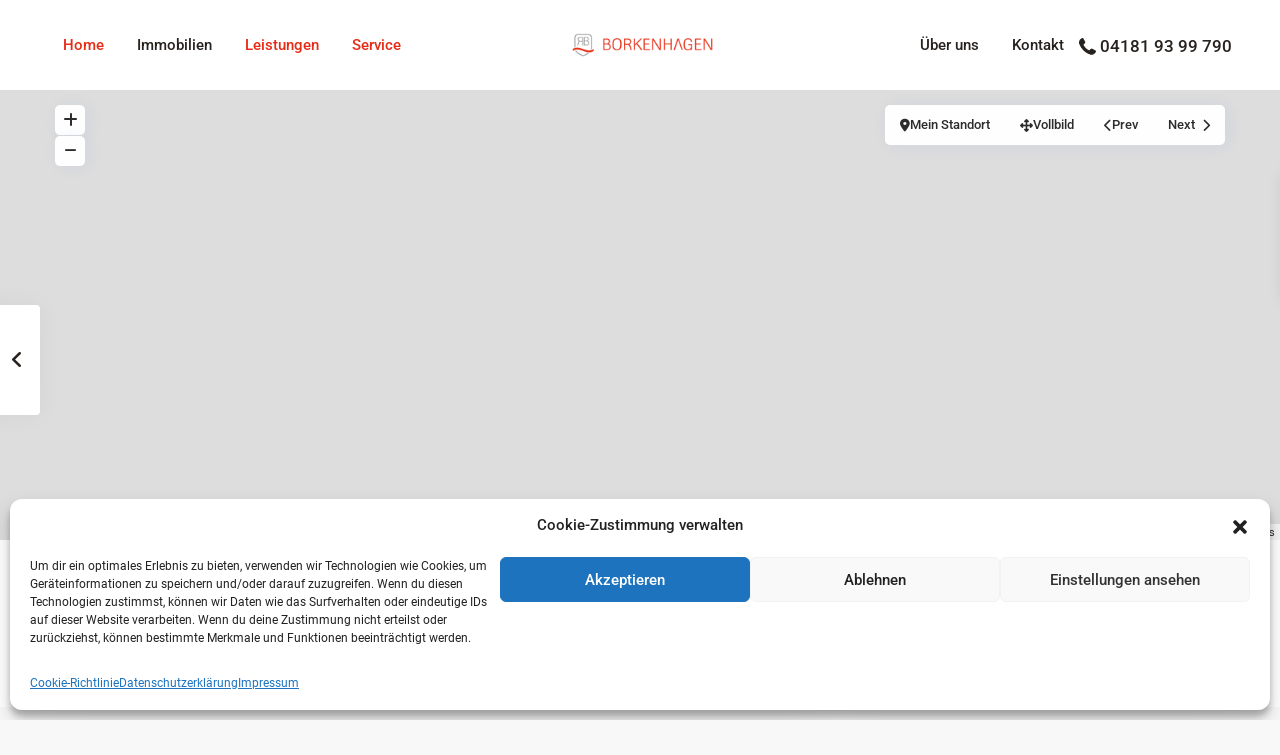

--- FILE ---
content_type: text/html; charset=UTF-8
request_url: https://www.borkenhagen.co/estate_property/investieren-sie-suedlich-von-hamburg-wohnhaus-mit-3-wohnungen-und-erweiterungspotential/wohnzimmer-whg-2/
body_size: 30357
content:
<!DOCTYPE html>
<html lang="de"   dir="ltr" >
<head>

    <meta charset="UTF-8" />
    <meta name="viewport" content="width=device-width, initial-scale=1,user-scalable=no">
    <link rel="pingback" href="https://www.borkenhagen.co/xmlrpc.php" />

    <meta name='robots' content='index, follow, max-image-preview:large, max-snippet:-1, max-video-preview:-1' />
	<style>img:is([sizes="auto" i], [sizes^="auto," i]) { contain-intrinsic-size: 3000px 1500px }</style>
	
	<!-- This site is optimized with the Yoast SEO plugin v24.9 - https://yoast.com/wordpress/plugins/seo/ -->
	<title>Wohnzimmer-Whg.-2 - Borkenhagen Immobilien</title>
	<link rel="canonical" href="https://www.borkenhagen.co/estate_property/investieren-sie-suedlich-von-hamburg-wohnhaus-mit-3-wohnungen-und-erweiterungspotential/wohnzimmer-whg-2/" />
	<meta property="og:locale" content="de_DE" />
	<meta property="og:type" content="article" />
	<meta property="og:title" content="Wohnzimmer-Whg.-2 - Borkenhagen Immobilien" />
	<meta property="og:description" content="Wohnzimmer-Whg.-2" />
	<meta property="og:url" content="https://www.borkenhagen.co/estate_property/investieren-sie-suedlich-von-hamburg-wohnhaus-mit-3-wohnungen-und-erweiterungspotential/wohnzimmer-whg-2/" />
	<meta property="og:site_name" content="Borkenhagen Immobilien" />
	<meta property="article:publisher" content="https://www.facebook.com/borkenhagen.co" />
	<meta property="article:modified_time" content="2022-01-07T20:37:15+00:00" />
	<meta property="og:image" content="https://www.borkenhagen.co/estate_property/investieren-sie-suedlich-von-hamburg-wohnhaus-mit-3-wohnungen-und-erweiterungspotential/wohnzimmer-whg-2" />
	<meta property="og:image:width" content="1200" />
	<meta property="og:image:height" content="801" />
	<meta property="og:image:type" content="image/jpeg" />
	<meta name="twitter:card" content="summary_large_image" />
	<script type="application/ld+json" class="yoast-schema-graph">{"@context":"https://schema.org","@graph":[{"@type":"WebPage","@id":"https://www.borkenhagen.co/estate_property/investieren-sie-suedlich-von-hamburg-wohnhaus-mit-3-wohnungen-und-erweiterungspotential/wohnzimmer-whg-2/","url":"https://www.borkenhagen.co/estate_property/investieren-sie-suedlich-von-hamburg-wohnhaus-mit-3-wohnungen-und-erweiterungspotential/wohnzimmer-whg-2/","name":"Wohnzimmer-Whg.-2 - Borkenhagen Immobilien","isPartOf":{"@id":"https://www.borkenhagen.co/#website"},"primaryImageOfPage":{"@id":"https://www.borkenhagen.co/estate_property/investieren-sie-suedlich-von-hamburg-wohnhaus-mit-3-wohnungen-und-erweiterungspotential/wohnzimmer-whg-2/#primaryimage"},"image":{"@id":"https://www.borkenhagen.co/estate_property/investieren-sie-suedlich-von-hamburg-wohnhaus-mit-3-wohnungen-und-erweiterungspotential/wohnzimmer-whg-2/#primaryimage"},"thumbnailUrl":"https://www.borkenhagen.co/wp-content/uploads/2021/04/b026ee12-1378-47ad-ab85-1258f0cdbd3a.jpg","datePublished":"2021-04-13T18:16:24+00:00","dateModified":"2022-01-07T20:37:15+00:00","breadcrumb":{"@id":"https://www.borkenhagen.co/estate_property/investieren-sie-suedlich-von-hamburg-wohnhaus-mit-3-wohnungen-und-erweiterungspotential/wohnzimmer-whg-2/#breadcrumb"},"inLanguage":"de","potentialAction":[{"@type":"ReadAction","target":["https://www.borkenhagen.co/estate_property/investieren-sie-suedlich-von-hamburg-wohnhaus-mit-3-wohnungen-und-erweiterungspotential/wohnzimmer-whg-2/"]}]},{"@type":"ImageObject","inLanguage":"de","@id":"https://www.borkenhagen.co/estate_property/investieren-sie-suedlich-von-hamburg-wohnhaus-mit-3-wohnungen-und-erweiterungspotential/wohnzimmer-whg-2/#primaryimage","url":"https://www.borkenhagen.co/wp-content/uploads/2021/04/b026ee12-1378-47ad-ab85-1258f0cdbd3a.jpg","contentUrl":"https://www.borkenhagen.co/wp-content/uploads/2021/04/b026ee12-1378-47ad-ab85-1258f0cdbd3a.jpg","width":1200,"height":801},{"@type":"BreadcrumbList","@id":"https://www.borkenhagen.co/estate_property/investieren-sie-suedlich-von-hamburg-wohnhaus-mit-3-wohnungen-und-erweiterungspotential/wohnzimmer-whg-2/#breadcrumb","itemListElement":[{"@type":"ListItem","position":1,"name":"Startseite","item":"https://www.borkenhagen.co/"},{"@type":"ListItem","position":2,"name":"Wohnzimmer-Whg.-2"}]},{"@type":"WebSite","@id":"https://www.borkenhagen.co/#website","url":"https://www.borkenhagen.co/","name":"Borkenhagen Immobilien","description":"Buchholz in der Nordheide","publisher":{"@id":"https://www.borkenhagen.co/#organization"},"potentialAction":[{"@type":"SearchAction","target":{"@type":"EntryPoint","urlTemplate":"https://www.borkenhagen.co/?s={search_term_string}"},"query-input":{"@type":"PropertyValueSpecification","valueRequired":true,"valueName":"search_term_string"}}],"inLanguage":"de"},{"@type":"Organization","@id":"https://www.borkenhagen.co/#organization","name":"Borkenhagen Immobilien","url":"https://www.borkenhagen.co/","logo":{"@type":"ImageObject","inLanguage":"de","@id":"https://www.borkenhagen.co/#/schema/logo/image/","url":"https://www.borkenhagen.co/wp-content/uploads/2017/01/Borkenhagen-Immobilien-Logo.png","contentUrl":"https://www.borkenhagen.co/wp-content/uploads/2017/01/Borkenhagen-Immobilien-Logo.png","width":800,"height":511,"caption":"Borkenhagen Immobilien"},"image":{"@id":"https://www.borkenhagen.co/#/schema/logo/image/"},"sameAs":["https://www.facebook.com/borkenhagen.co","https://www.instagram.com/borkenhagen.immobilien/","https://de.linkedin.com/in/ren-borkenhagen-570166204","https://www.youtube.com/channel/UCG_-3ZUGM91FoeiPbLmY76A"]}]}</script>
	<!-- / Yoast SEO plugin. -->


<link rel='dns-prefetch' href='//www.borkenhagen.co' />


<link rel="alternate" type="application/rss+xml" title="Borkenhagen Immobilien &raquo; Feed" href="https://www.borkenhagen.co/feed/" />
<link rel="alternate" type="application/rss+xml" title="Borkenhagen Immobilien &raquo; Kommentar-Feed" href="https://www.borkenhagen.co/comments/feed/" />
<script type="text/javascript">
/* <![CDATA[ */
window._wpemojiSettings = {"baseUrl":"https:\/\/s.w.org\/images\/core\/emoji\/15.0.3\/72x72\/","ext":".png","svgUrl":"https:\/\/s.w.org\/images\/core\/emoji\/15.0.3\/svg\/","svgExt":".svg","source":{"concatemoji":"https:\/\/www.borkenhagen.co\/wp-includes\/js\/wp-emoji-release.min.js?ver=484be6ecbf059bb19370496f6e1b396a"}};
/*! This file is auto-generated */
!function(i,n){var o,s,e;function c(e){try{var t={supportTests:e,timestamp:(new Date).valueOf()};sessionStorage.setItem(o,JSON.stringify(t))}catch(e){}}function p(e,t,n){e.clearRect(0,0,e.canvas.width,e.canvas.height),e.fillText(t,0,0);var t=new Uint32Array(e.getImageData(0,0,e.canvas.width,e.canvas.height).data),r=(e.clearRect(0,0,e.canvas.width,e.canvas.height),e.fillText(n,0,0),new Uint32Array(e.getImageData(0,0,e.canvas.width,e.canvas.height).data));return t.every(function(e,t){return e===r[t]})}function u(e,t,n){switch(t){case"flag":return n(e,"\ud83c\udff3\ufe0f\u200d\u26a7\ufe0f","\ud83c\udff3\ufe0f\u200b\u26a7\ufe0f")?!1:!n(e,"\ud83c\uddfa\ud83c\uddf3","\ud83c\uddfa\u200b\ud83c\uddf3")&&!n(e,"\ud83c\udff4\udb40\udc67\udb40\udc62\udb40\udc65\udb40\udc6e\udb40\udc67\udb40\udc7f","\ud83c\udff4\u200b\udb40\udc67\u200b\udb40\udc62\u200b\udb40\udc65\u200b\udb40\udc6e\u200b\udb40\udc67\u200b\udb40\udc7f");case"emoji":return!n(e,"\ud83d\udc26\u200d\u2b1b","\ud83d\udc26\u200b\u2b1b")}return!1}function f(e,t,n){var r="undefined"!=typeof WorkerGlobalScope&&self instanceof WorkerGlobalScope?new OffscreenCanvas(300,150):i.createElement("canvas"),a=r.getContext("2d",{willReadFrequently:!0}),o=(a.textBaseline="top",a.font="600 32px Arial",{});return e.forEach(function(e){o[e]=t(a,e,n)}),o}function t(e){var t=i.createElement("script");t.src=e,t.defer=!0,i.head.appendChild(t)}"undefined"!=typeof Promise&&(o="wpEmojiSettingsSupports",s=["flag","emoji"],n.supports={everything:!0,everythingExceptFlag:!0},e=new Promise(function(e){i.addEventListener("DOMContentLoaded",e,{once:!0})}),new Promise(function(t){var n=function(){try{var e=JSON.parse(sessionStorage.getItem(o));if("object"==typeof e&&"number"==typeof e.timestamp&&(new Date).valueOf()<e.timestamp+604800&&"object"==typeof e.supportTests)return e.supportTests}catch(e){}return null}();if(!n){if("undefined"!=typeof Worker&&"undefined"!=typeof OffscreenCanvas&&"undefined"!=typeof URL&&URL.createObjectURL&&"undefined"!=typeof Blob)try{var e="postMessage("+f.toString()+"("+[JSON.stringify(s),u.toString(),p.toString()].join(",")+"));",r=new Blob([e],{type:"text/javascript"}),a=new Worker(URL.createObjectURL(r),{name:"wpTestEmojiSupports"});return void(a.onmessage=function(e){c(n=e.data),a.terminate(),t(n)})}catch(e){}c(n=f(s,u,p))}t(n)}).then(function(e){for(var t in e)n.supports[t]=e[t],n.supports.everything=n.supports.everything&&n.supports[t],"flag"!==t&&(n.supports.everythingExceptFlag=n.supports.everythingExceptFlag&&n.supports[t]);n.supports.everythingExceptFlag=n.supports.everythingExceptFlag&&!n.supports.flag,n.DOMReady=!1,n.readyCallback=function(){n.DOMReady=!0}}).then(function(){return e}).then(function(){var e;n.supports.everything||(n.readyCallback(),(e=n.source||{}).concatemoji?t(e.concatemoji):e.wpemoji&&e.twemoji&&(t(e.twemoji),t(e.wpemoji)))}))}((window,document),window._wpemojiSettings);
/* ]]> */
</script>
<style id='wp-emoji-styles-inline-css' type='text/css'>

	img.wp-smiley, img.emoji {
		display: inline !important;
		border: none !important;
		box-shadow: none !important;
		height: 1em !important;
		width: 1em !important;
		margin: 0 0.07em !important;
		vertical-align: -0.1em !important;
		background: none !important;
		padding: 0 !important;
	}
</style>
<link rel='stylesheet' id='wp-block-library-css' href='https://www.borkenhagen.co/wp-includes/css/dist/block-library/style.min.css?ver=484be6ecbf059bb19370496f6e1b396a' type='text/css' media='all' />
<link rel='stylesheet' id='residence_latest_items-cgb-style-css-css' href='https://www.borkenhagen.co/wp-content/plugins/residence-gutenberg/dist/blocks.style.build.css?ver=484be6ecbf059bb19370496f6e1b396a' type='text/css' media='all' />
<style id='classic-theme-styles-inline-css' type='text/css'>
/*! This file is auto-generated */
.wp-block-button__link{color:#fff;background-color:#32373c;border-radius:9999px;box-shadow:none;text-decoration:none;padding:calc(.667em + 2px) calc(1.333em + 2px);font-size:1.125em}.wp-block-file__button{background:#32373c;color:#fff;text-decoration:none}
</style>
<style id='global-styles-inline-css' type='text/css'>
:root{--wp--preset--aspect-ratio--square: 1;--wp--preset--aspect-ratio--4-3: 4/3;--wp--preset--aspect-ratio--3-4: 3/4;--wp--preset--aspect-ratio--3-2: 3/2;--wp--preset--aspect-ratio--2-3: 2/3;--wp--preset--aspect-ratio--16-9: 16/9;--wp--preset--aspect-ratio--9-16: 9/16;--wp--preset--color--black: #000000;--wp--preset--color--cyan-bluish-gray: #abb8c3;--wp--preset--color--white: #ffffff;--wp--preset--color--pale-pink: #f78da7;--wp--preset--color--vivid-red: #cf2e2e;--wp--preset--color--luminous-vivid-orange: #ff6900;--wp--preset--color--luminous-vivid-amber: #fcb900;--wp--preset--color--light-green-cyan: #7bdcb5;--wp--preset--color--vivid-green-cyan: #00d084;--wp--preset--color--pale-cyan-blue: #8ed1fc;--wp--preset--color--vivid-cyan-blue: #0693e3;--wp--preset--color--vivid-purple: #9b51e0;--wp--preset--gradient--vivid-cyan-blue-to-vivid-purple: linear-gradient(135deg,rgba(6,147,227,1) 0%,rgb(155,81,224) 100%);--wp--preset--gradient--light-green-cyan-to-vivid-green-cyan: linear-gradient(135deg,rgb(122,220,180) 0%,rgb(0,208,130) 100%);--wp--preset--gradient--luminous-vivid-amber-to-luminous-vivid-orange: linear-gradient(135deg,rgba(252,185,0,1) 0%,rgba(255,105,0,1) 100%);--wp--preset--gradient--luminous-vivid-orange-to-vivid-red: linear-gradient(135deg,rgba(255,105,0,1) 0%,rgb(207,46,46) 100%);--wp--preset--gradient--very-light-gray-to-cyan-bluish-gray: linear-gradient(135deg,rgb(238,238,238) 0%,rgb(169,184,195) 100%);--wp--preset--gradient--cool-to-warm-spectrum: linear-gradient(135deg,rgb(74,234,220) 0%,rgb(151,120,209) 20%,rgb(207,42,186) 40%,rgb(238,44,130) 60%,rgb(251,105,98) 80%,rgb(254,248,76) 100%);--wp--preset--gradient--blush-light-purple: linear-gradient(135deg,rgb(255,206,236) 0%,rgb(152,150,240) 100%);--wp--preset--gradient--blush-bordeaux: linear-gradient(135deg,rgb(254,205,165) 0%,rgb(254,45,45) 50%,rgb(107,0,62) 100%);--wp--preset--gradient--luminous-dusk: linear-gradient(135deg,rgb(255,203,112) 0%,rgb(199,81,192) 50%,rgb(65,88,208) 100%);--wp--preset--gradient--pale-ocean: linear-gradient(135deg,rgb(255,245,203) 0%,rgb(182,227,212) 50%,rgb(51,167,181) 100%);--wp--preset--gradient--electric-grass: linear-gradient(135deg,rgb(202,248,128) 0%,rgb(113,206,126) 100%);--wp--preset--gradient--midnight: linear-gradient(135deg,rgb(2,3,129) 0%,rgb(40,116,252) 100%);--wp--preset--font-size--small: 13px;--wp--preset--font-size--medium: 20px;--wp--preset--font-size--large: 36px;--wp--preset--font-size--x-large: 42px;--wp--preset--spacing--20: 0.44rem;--wp--preset--spacing--30: 0.67rem;--wp--preset--spacing--40: 1rem;--wp--preset--spacing--50: 1.5rem;--wp--preset--spacing--60: 2.25rem;--wp--preset--spacing--70: 3.38rem;--wp--preset--spacing--80: 5.06rem;--wp--preset--shadow--natural: 6px 6px 9px rgba(0, 0, 0, 0.2);--wp--preset--shadow--deep: 12px 12px 50px rgba(0, 0, 0, 0.4);--wp--preset--shadow--sharp: 6px 6px 0px rgba(0, 0, 0, 0.2);--wp--preset--shadow--outlined: 6px 6px 0px -3px rgba(255, 255, 255, 1), 6px 6px rgba(0, 0, 0, 1);--wp--preset--shadow--crisp: 6px 6px 0px rgba(0, 0, 0, 1);}:where(.is-layout-flex){gap: 0.5em;}:where(.is-layout-grid){gap: 0.5em;}body .is-layout-flex{display: flex;}.is-layout-flex{flex-wrap: wrap;align-items: center;}.is-layout-flex > :is(*, div){margin: 0;}body .is-layout-grid{display: grid;}.is-layout-grid > :is(*, div){margin: 0;}:where(.wp-block-columns.is-layout-flex){gap: 2em;}:where(.wp-block-columns.is-layout-grid){gap: 2em;}:where(.wp-block-post-template.is-layout-flex){gap: 1.25em;}:where(.wp-block-post-template.is-layout-grid){gap: 1.25em;}.has-black-color{color: var(--wp--preset--color--black) !important;}.has-cyan-bluish-gray-color{color: var(--wp--preset--color--cyan-bluish-gray) !important;}.has-white-color{color: var(--wp--preset--color--white) !important;}.has-pale-pink-color{color: var(--wp--preset--color--pale-pink) !important;}.has-vivid-red-color{color: var(--wp--preset--color--vivid-red) !important;}.has-luminous-vivid-orange-color{color: var(--wp--preset--color--luminous-vivid-orange) !important;}.has-luminous-vivid-amber-color{color: var(--wp--preset--color--luminous-vivid-amber) !important;}.has-light-green-cyan-color{color: var(--wp--preset--color--light-green-cyan) !important;}.has-vivid-green-cyan-color{color: var(--wp--preset--color--vivid-green-cyan) !important;}.has-pale-cyan-blue-color{color: var(--wp--preset--color--pale-cyan-blue) !important;}.has-vivid-cyan-blue-color{color: var(--wp--preset--color--vivid-cyan-blue) !important;}.has-vivid-purple-color{color: var(--wp--preset--color--vivid-purple) !important;}.has-black-background-color{background-color: var(--wp--preset--color--black) !important;}.has-cyan-bluish-gray-background-color{background-color: var(--wp--preset--color--cyan-bluish-gray) !important;}.has-white-background-color{background-color: var(--wp--preset--color--white) !important;}.has-pale-pink-background-color{background-color: var(--wp--preset--color--pale-pink) !important;}.has-vivid-red-background-color{background-color: var(--wp--preset--color--vivid-red) !important;}.has-luminous-vivid-orange-background-color{background-color: var(--wp--preset--color--luminous-vivid-orange) !important;}.has-luminous-vivid-amber-background-color{background-color: var(--wp--preset--color--luminous-vivid-amber) !important;}.has-light-green-cyan-background-color{background-color: var(--wp--preset--color--light-green-cyan) !important;}.has-vivid-green-cyan-background-color{background-color: var(--wp--preset--color--vivid-green-cyan) !important;}.has-pale-cyan-blue-background-color{background-color: var(--wp--preset--color--pale-cyan-blue) !important;}.has-vivid-cyan-blue-background-color{background-color: var(--wp--preset--color--vivid-cyan-blue) !important;}.has-vivid-purple-background-color{background-color: var(--wp--preset--color--vivid-purple) !important;}.has-black-border-color{border-color: var(--wp--preset--color--black) !important;}.has-cyan-bluish-gray-border-color{border-color: var(--wp--preset--color--cyan-bluish-gray) !important;}.has-white-border-color{border-color: var(--wp--preset--color--white) !important;}.has-pale-pink-border-color{border-color: var(--wp--preset--color--pale-pink) !important;}.has-vivid-red-border-color{border-color: var(--wp--preset--color--vivid-red) !important;}.has-luminous-vivid-orange-border-color{border-color: var(--wp--preset--color--luminous-vivid-orange) !important;}.has-luminous-vivid-amber-border-color{border-color: var(--wp--preset--color--luminous-vivid-amber) !important;}.has-light-green-cyan-border-color{border-color: var(--wp--preset--color--light-green-cyan) !important;}.has-vivid-green-cyan-border-color{border-color: var(--wp--preset--color--vivid-green-cyan) !important;}.has-pale-cyan-blue-border-color{border-color: var(--wp--preset--color--pale-cyan-blue) !important;}.has-vivid-cyan-blue-border-color{border-color: var(--wp--preset--color--vivid-cyan-blue) !important;}.has-vivid-purple-border-color{border-color: var(--wp--preset--color--vivid-purple) !important;}.has-vivid-cyan-blue-to-vivid-purple-gradient-background{background: var(--wp--preset--gradient--vivid-cyan-blue-to-vivid-purple) !important;}.has-light-green-cyan-to-vivid-green-cyan-gradient-background{background: var(--wp--preset--gradient--light-green-cyan-to-vivid-green-cyan) !important;}.has-luminous-vivid-amber-to-luminous-vivid-orange-gradient-background{background: var(--wp--preset--gradient--luminous-vivid-amber-to-luminous-vivid-orange) !important;}.has-luminous-vivid-orange-to-vivid-red-gradient-background{background: var(--wp--preset--gradient--luminous-vivid-orange-to-vivid-red) !important;}.has-very-light-gray-to-cyan-bluish-gray-gradient-background{background: var(--wp--preset--gradient--very-light-gray-to-cyan-bluish-gray) !important;}.has-cool-to-warm-spectrum-gradient-background{background: var(--wp--preset--gradient--cool-to-warm-spectrum) !important;}.has-blush-light-purple-gradient-background{background: var(--wp--preset--gradient--blush-light-purple) !important;}.has-blush-bordeaux-gradient-background{background: var(--wp--preset--gradient--blush-bordeaux) !important;}.has-luminous-dusk-gradient-background{background: var(--wp--preset--gradient--luminous-dusk) !important;}.has-pale-ocean-gradient-background{background: var(--wp--preset--gradient--pale-ocean) !important;}.has-electric-grass-gradient-background{background: var(--wp--preset--gradient--electric-grass) !important;}.has-midnight-gradient-background{background: var(--wp--preset--gradient--midnight) !important;}.has-small-font-size{font-size: var(--wp--preset--font-size--small) !important;}.has-medium-font-size{font-size: var(--wp--preset--font-size--medium) !important;}.has-large-font-size{font-size: var(--wp--preset--font-size--large) !important;}.has-x-large-font-size{font-size: var(--wp--preset--font-size--x-large) !important;}
:where(.wp-block-post-template.is-layout-flex){gap: 1.25em;}:where(.wp-block-post-template.is-layout-grid){gap: 1.25em;}
:where(.wp-block-columns.is-layout-flex){gap: 2em;}:where(.wp-block-columns.is-layout-grid){gap: 2em;}
:root :where(.wp-block-pullquote){font-size: 1.5em;line-height: 1.6;}
</style>
<link rel='stylesheet' id='mlsimport-css' href='https://www.borkenhagen.co/wp-content/plugins/mlsimport/public/css/mlsimport-public.css?ver=5.8.6' type='text/css' media='all' />
<link rel='stylesheet' id='propstack-property-importer-css' href='https://www.borkenhagen.co/wp-content/plugins/propstack-property-importer/public/css/propstack-property-importer-public.css?ver=1.0.0' type='text/css' media='all' />
<link rel='stylesheet' id='cmplz-general-css' href='https://www.borkenhagen.co/wp-content/plugins/complianz-gdpr/assets/css/cookieblocker.min.css?ver=1744731497' type='text/css' media='all' />
<link rel='stylesheet' id='wpestate_style-css' href='https://www.borkenhagen.co/wp-content/themes/wpresidence/style.min.css?ver=5.1.1' type='text/css' media='all' />
<style id='wpestate_style-inline-css' type='text/css'>

        body::after{
            position:absolute;
            width:0;
            height:0;
            overflow:hidden;
            z-index:-1; // hide images
            content:url();   // load images
            }
        }
</style>
<link rel='stylesheet' id='theme-main-css-css' href='https://www.borkenhagen.co/wp-content/themes/wpresidence/public/css/main.css?ver=484be6ecbf059bb19370496f6e1b396a' type='text/css' media='all' />
<link rel='stylesheet' id='bootstrap-selectcss.min-css' href='https://www.borkenhagen.co/wp-content/themes/wpresidence/public/css/bootstrap-select.min.css?ver=5.1.1' type='text/css' media='all' />
<link rel='stylesheet' id='wpestate-roboto-css' href='//www.borkenhagen.co/wp-content/uploads/omgf/wpestate-roboto/wpestate-roboto.css?ver=1673987662' type='text/css' media='all' />
<link rel='stylesheet' id='font-awesome6.4.2.min-css' href='https://www.borkenhagen.co/wp-content/themes/wpresidence/public/fontawesome/css/all.min.css?ver=484be6ecbf059bb19370496f6e1b396a' type='text/css' media='all' />
<link rel='stylesheet' id='fontello-css' href='https://www.borkenhagen.co/wp-content/themes/wpresidence/css/fontello.min.css?ver=484be6ecbf059bb19370496f6e1b396a' type='text/css' media='all' />
<link rel='stylesheet' id='jquery.ui.theme-css' href='https://www.borkenhagen.co/wp-content/themes/wpresidence/public/css/jquery-ui.min.css?ver=484be6ecbf059bb19370496f6e1b396a' type='text/css' media='all' />
<link rel='stylesheet' id='wpestate_leaflet_css-css' href='https://www.borkenhagen.co/wp-content/themes/wpresidence/js/openstreet/leaflet.css?ver=5.1.1' type='text/css' media='all' />
<link rel='stylesheet' id='wpestate_leaflet_css_markerCluster-css' href='https://www.borkenhagen.co/wp-content/themes/wpresidence/js/openstreet/MarkerCluster.css?ver=5.1.1' type='text/css' media='all' />
<link rel='stylesheet' id='wpestate_leaflet_css_markerCluster_default-css' href='https://www.borkenhagen.co/wp-content/themes/wpresidence/js/openstreet/MarkerCluster.Default.css?ver=5.1.1' type='text/css' media='all' />
<link rel="preload" as="style" href="//www.borkenhagen.co/wp-content/uploads/omgf/omgf-stylesheet-88/omgf-stylesheet-88.css?ver=1673987662" /><link rel="stylesheet" href="//www.borkenhagen.co/wp-content/uploads/omgf/omgf-stylesheet-88/omgf-stylesheet-88.css?ver=1673987662" media="print" onload="this.media='all'"><noscript><link rel="stylesheet" href="//www.borkenhagen.co/wp-content/uploads/omgf/omgf-stylesheet-88/omgf-stylesheet-88.css?ver=1673987662" /></noscript><script type="text/javascript" src="https://www.borkenhagen.co/wp-includes/js/jquery/jquery.min.js?ver=3.7.1" id="jquery-core-js"></script>
<script type="text/javascript" src="https://www.borkenhagen.co/wp-includes/js/jquery/jquery-migrate.min.js?ver=3.4.1" id="jquery-migrate-js"></script>
<script type="text/javascript" src="https://www.borkenhagen.co/wp-content/plugins/mlsimport/public/js/mlsimport-public.js?ver=5.8.6" id="mlsimport-js"></script>
<script type="text/javascript" src="https://www.borkenhagen.co/wp-content/plugins/propstack-property-importer/public/js/propstack-property-importer-public.js?ver=1.0.0" id="propstack-property-importer-js"></script>
<script type="text/javascript" src="https://www.borkenhagen.co/wp-content/themes/wpresidence/js/modernizr.custom.62456.js?ver=5.1.1" id="modernizr.custom.62456-js"></script>
<script></script><link rel="https://api.w.org/" href="https://www.borkenhagen.co/wp-json/" /><link rel="alternate" title="JSON" type="application/json" href="https://www.borkenhagen.co/wp-json/wp/v2/media/36735" /><link rel="EditURI" type="application/rsd+xml" title="RSD" href="https://www.borkenhagen.co/xmlrpc.php?rsd" />
<link rel="alternate" title="oEmbed (JSON)" type="application/json+oembed" href="https://www.borkenhagen.co/wp-json/oembed/1.0/embed?url=https%3A%2F%2Fwww.borkenhagen.co%2Festate_property%2Finvestieren-sie-suedlich-von-hamburg-wohnhaus-mit-3-wohnungen-und-erweiterungspotential%2Fwohnzimmer-whg-2%2F" />
<link rel="alternate" title="oEmbed (XML)" type="text/xml+oembed" href="https://www.borkenhagen.co/wp-json/oembed/1.0/embed?url=https%3A%2F%2Fwww.borkenhagen.co%2Festate_property%2Finvestieren-sie-suedlich-von-hamburg-wohnhaus-mit-3-wohnungen-und-erweiterungspotential%2Fwohnzimmer-whg-2%2F&#038;format=xml" />
			<style>.cmplz-hidden {
					display: none !important;
				}</style><style type='text/css'>:root{/* base variables START */--wp-estate-main-color-option: #28221e;--wp-estate-second-color-option: #3e2f26;/* base variables END *//* layout variables START *//* layout variables END *//* logo variables START *//* logo variables END *//* header variables START */--wp-estate-sticky-menu-font-color-option: #28221e;--wp-estate-menu-font-color-option: #28221e;--wp-estate-top-menu-hover-font-color-option: #e72c16;--wp-estate-active-menu-font-color-option: #e72c16;--wp-estate-top-menu-hover-back-font-color-option: #e72c16;--wp-estate-transparent-menu-font-color-option: #ffffff;--wp-estate-transparent-menu-hover-font-color-option: #e72c16;--wp-estate-menu-item-back-color-option: #ffffff;--wp-estate-menu-items-color-option: #28221e;--wp-estate-menu-hover-font-color-option: #ffffff;--wp-estate-menu-hover-back-color-option: #e72c16;/* header variables END *//* mobile_header variables START */--wp-estate-mobile-header-background-color-option: #28221e;--wp-estate-mobile-header-icon-color-option: #ffffff;--wp-estate-mobile-menu-font-color-option: #ffffff;--wp-estate-mobile-menu-hover-font-color-option: #ffffff;--wp-estate-mobile-item-hover-back-color-option: #28221e;--wp-estate-mobile-menu-background-color-option: #28221e;--wp-estate-mobile-menu-border-color-option: #f5ebe5;/* mobile_header variables END *//* search variables START */--wp-estate-adv-back-color-option: #fbf6f4;--wp-estate-adv-font-color-option: #a4a4a4;--wp-estate-adv-search-font-color-option: #a4a4a4;/* search variables END *//* general variables START */--wp_estate_breadcrumbs_font_color-option: #a4a4a4;--wp_estate_headings_color-option: #28221e;--wp-estate-hover-button-color-option: #28221e;/* general variables END *//* map variables START *//* map variables END *//* property_unit variables START */--wp-estate-card-details-font-awsome-size-option: 13px;--wp-estate-card-details-image_icon-size-option: 17px;--wp-estate-card-details-font-family-option: Roboto;--wp-estate-card-details-font-size-option: 14px;--wp-estate-card-details-font-weight-option: 500;--wp-estate-card-details-alignment-option: fill;--wp-estate-card-details-image-position-option: left;--wp-estate-card-details-gap-option: px;/* property_unit variables END *//* widgets variables START *//* widgets variables END *//* footer variables START */--wp-estate-footer-back-color-option: #f7f7f7;--wp-estate-footer-font-color-option: #696969;--wp-estate-footer-copy-color-option: #696969;--wp-estate-footer-copy-back-color-option: #f7f7f7;--wp-estate-footer-heading-color-option: #28221e;/* footer variables END *//* content_area_padding variables START *//* content_area_padding variables END *//* property_unit_padding variables START *//* property_unit_padding variables END *//* widget_padding variables START *//* widget_padding variables END *//* borders_and_units variables START */--wp-estate-border-radius-corner-option: 5px;/* borders_and_units variables END *//* min_heights variables START *//* min_heights variables END *//* dashboard_colors variables START *//* dashboard_colors variables END *//* typography variables START *//* typography variables END *//* others variables START */--wp-estate-cssbox-shadow-option: 0px 5px 40px rgb(41 31 25 / 10%);--wp-estate-float-form-top-option: 68%;--wp-estate-float-form-top-tax-option: 70%;/* others variables END */}#colophon .social_sidebar_internal a {background-color: #E72C16;color: white;}.home .main_wrapper {margin-bottom: 325px!important;}#adv-search-1 h3 {display: none;}.arrow_class_sideways button.slick-prev.slick-arrow,.arrow_class_sideways button.slick-next.slick-arrow{background-color: #f5ece6;}/*temp*/.wpestate_marker.sales {background-color: #dbad90;}.wpestate_marker.sales:before {border-top: 6px solid #dbad90;}</style><meta name="generator" content="Elementor 3.28.3; features: additional_custom_breakpoints, e_local_google_fonts; settings: css_print_method-external, google_font-enabled, font_display-swap">
			<style>
				.e-con.e-parent:nth-of-type(n+4):not(.e-lazyloaded):not(.e-no-lazyload),
				.e-con.e-parent:nth-of-type(n+4):not(.e-lazyloaded):not(.e-no-lazyload) * {
					background-image: none !important;
				}
				@media screen and (max-height: 1024px) {
					.e-con.e-parent:nth-of-type(n+3):not(.e-lazyloaded):not(.e-no-lazyload),
					.e-con.e-parent:nth-of-type(n+3):not(.e-lazyloaded):not(.e-no-lazyload) * {
						background-image: none !important;
					}
				}
				@media screen and (max-height: 640px) {
					.e-con.e-parent:nth-of-type(n+2):not(.e-lazyloaded):not(.e-no-lazyload),
					.e-con.e-parent:nth-of-type(n+2):not(.e-lazyloaded):not(.e-no-lazyload) * {
						background-image: none !important;
					}
				}
			</style>
			<meta name="generator" content="Powered by WPBakery Page Builder - drag and drop page builder for WordPress."/>
<meta name="generator" content="Redux 4.5.5" /><link rel="icon" href="https://www.borkenhagen.co/wp-content/uploads/2023/01/Borkenhagen-Immobilienmakler-Buchholz-in-der-Nordheide-Favicon-36x36.png" sizes="32x32" />
<link rel="icon" href="https://www.borkenhagen.co/wp-content/uploads/2023/01/Borkenhagen-Immobilienmakler-Buchholz-in-der-Nordheide-Favicon.png" sizes="192x192" />
<link rel="apple-touch-icon" href="https://www.borkenhagen.co/wp-content/uploads/2023/01/Borkenhagen-Immobilienmakler-Buchholz-in-der-Nordheide-Favicon.png" />
<meta name="msapplication-TileImage" content="https://www.borkenhagen.co/wp-content/uploads/2023/01/Borkenhagen-Immobilienmakler-Buchholz-in-der-Nordheide-Favicon.png" />
		<style type="text/css" id="wp-custom-css">
			#colophon .social_sidebar_internal a {
	margin-top: 15px;
}
.xoxo 
.contact_sidebar_wrap, .xoxo .menu-footer_1-container, .xoxo .widget-container .latest_listings {
	margin-top: 15px;
}
body, #all_wrapper{
	/*width: 100%;*/
	overflow-x: hidden;
}
#text-3, #text-4 {
	margin-bottom: 0px;
}
.top_bar .textwidget {
	padding-left: 20px;
}
.wpb_column.vc_column_container.vc_col-sm-6.vc_hidden-xs.vc_col-has-fill.vc_column.mpc-column {
	padding-top: 60px;
	padding-left: 25px;
}
.wpb_single_image.wpb_content_element.vc_align_left.vc_single_image {
	margin-bottom: 30px !important;
}
.property_listing h2 {
	margin-left: 20px !important;
	margin-right: 20px !important;
}
.agent_position, .agent_detail {
	margin: 0 0;
}		</style>
		<noscript><style> .wpb_animate_when_almost_visible { opacity: 1; }</style></noscript></head>

<body data-rsssl=1 data-cmplz=1 class="attachment attachment-template-default single single-attachment postid-36735 attachmentid-36735 attachment-jpeg wpresidence_header_logo_align_center wpresidence_header3_logo_align_left wpresidence_header_menu_type1_align_center wpresidence_header_menu_type3_4_text_align_left using-wpresidence-template wpestate_has_sticky_footer wpb-js-composer js-comp-ver-8.3.1 vc_responsive elementor-default elementor-kit-37784">

<!-- Mobile wrapper container -->
<div class="mobilewrapper" id="mobilewrapper_links">
    <div class="snap-drawers">
        <!-- Left Sidebar for mobile menu -->
        <div class="snap-drawer snap-drawer-left">
            <div class="mobilemenu-close"><i class="fas fa-times"></i></div>
             <div class="header_phone">
            <svg xmlns="http://www.w3.org/2000/svg" xmlns:xlink="http://www.w3.org/1999/xlink" xml:space="preserve" version="1.1" style="shape-rendering:geometricPrecision;text-rendering:geometricPrecision;image-rendering:optimizeQuality;" viewBox="0 0 295.64 369.5375" x="0px" y="0px" fill-rule="evenodd" clip-rule="evenodd"><defs></defs><g><path class="fil0" d="M231.99 189.12c18.12,10.07 36.25,20.14 54.37,30.21 7.8,4.33 11.22,13.52 8.15,21.9 -15.59,42.59 -61.25,65.07 -104.21,49.39 -87.97,-32.11 -153.18,-97.32 -185.29,-185.29 -15.68,-42.96 6.8,-88.62 49.39,-104.21 8.38,-3.07 17.57,0.35 21.91,8.15 10.06,18.12 20.13,36.25 30.2,54.37 4.72,8.5 3.61,18.59 -2.85,25.85 -8.46,9.52 -16.92,19.04 -25.38,28.55 18.06,43.98 55.33,81.25 99.31,99.31 9.51,-8.46 19.03,-16.92 28.55,-25.38 7.27,-6.46 17.35,-7.57 25.85,-2.85z"/></g></svg>
            <a href="tel:04181 93 99 790" >04181 93 99 790</a>
        </div>                <a href="https://www.borkenhagen.co/property-submit-front-2/" class="submit_listing">Inserat hinzufügen</a>
            <ul id="menu-main-menu" class="mobilex-menu"><li id="menu-item-38313" class="menu-item menu-item-type-post_type menu-item-object-page menu-item-home current-menu-item page_item page-item-18618 current_page_item menu-item-38313"><a href="https://www.borkenhagen.co/" aria-current="page">Home</a></li>
<li id="menu-item-38244" class="menu-item menu-item-type-post_type menu-item-object-page menu-item-has-children menu-item-38244"><a href="https://www.borkenhagen.co/immobilien/">Immobilien</a>
<ul class="sub-menu">
	<li id="menu-item-38245" class="menu-item menu-item-type-post_type menu-item-object-page menu-item-38245"><a href="https://www.borkenhagen.co/wohnen/">Wohnen</a></li>
	<li id="menu-item-38246" class="menu-item menu-item-type-post_type menu-item-object-page menu-item-38246"><a href="https://www.borkenhagen.co/gewerbe/">Gewerbe</a></li>
</ul>
</li>
<li id="menu-item-38314" class="menu-item menu-item-type-post_type menu-item-object-page menu-item-home current-menu-item page_item page-item-18618 current_page_item menu-item-has-children menu-item-38314"><a href="https://www.borkenhagen.co/" aria-current="page">Leistungen</a>
<ul class="sub-menu">
	<li id="menu-item-38249" class="menu-item menu-item-type-post_type menu-item-object-page menu-item-38249"><a href="https://www.borkenhagen.co/verkaeufer/">Verkäufer</a></li>
	<li id="menu-item-38250" class="menu-item menu-item-type-post_type menu-item-object-page menu-item-38250"><a href="https://www.borkenhagen.co/leistungspakete-fuer-vermieter/">Vermieter</a></li>
	<li id="menu-item-38251" class="menu-item menu-item-type-post_type menu-item-object-page menu-item-38251"><a href="https://www.borkenhagen.co/kaeufer-und-mieter/">Jetzt Haus kaufen oder Wohnung mieten!</a></li>
	<li id="menu-item-38252" class="menu-item menu-item-type-post_type menu-item-object-page menu-item-38252"><a href="https://www.borkenhagen.co/bautraeger-investoren-projektentwickler/">Bauträger, Investoren und Projektentwickler</a></li>
	<li id="menu-item-38253" class="menu-item menu-item-type-post_type menu-item-object-page menu-item-38253"><a href="https://www.borkenhagen.co/gut-beraten-bei-gewerbeimmobilien/">Gut beraten bei Gewerbeimmobilien</a></li>
</ul>
</li>
<li id="menu-item-38315" class="menu-item menu-item-type-post_type menu-item-object-page menu-item-home current-menu-item page_item page-item-18618 current_page_item menu-item-has-children menu-item-38315"><a href="https://www.borkenhagen.co/" aria-current="page">Service</a>
<ul class="sub-menu">
	<li id="menu-item-38255" class="menu-item menu-item-type-post_type menu-item-object-page menu-item-38255"><a href="https://www.borkenhagen.co/marktpreiseinschaetzung/">Marktpreiseinschätzung</a></li>
	<li id="menu-item-38256" class="menu-item menu-item-type-post_type menu-item-object-page menu-item-38256"><a href="https://www.borkenhagen.co/ankaufsberatung-immobilienkauf/">Ankaufsberatung für den Immobilienkauf</a></li>
	<li id="menu-item-38257" class="menu-item menu-item-type-post_type menu-item-object-page menu-item-38257"><a href="https://www.borkenhagen.co/energieausweis/">Energieausweis &#8211; Wichtig zu wissen</a></li>
	<li id="menu-item-38258" class="menu-item menu-item-type-post_type menu-item-object-page menu-item-38258"><a href="https://www.borkenhagen.co/finanzierung-beim-immobilienkauf/">Finanzierung beim Immobilienkauf</a></li>
	<li id="menu-item-38259" class="menu-item menu-item-type-post_type menu-item-object-page menu-item-38259"><a href="https://www.borkenhagen.co/homestaging/">Jetzt Homestaging für die erfolgreiche Immobililenvermarktung nutzen!</a></li>
</ul>
</li>
</ul>        </div>
    </div>
</div>


<!-- User mobile wrapper container -->
<div class="mobilewrapper-user" id="mobilewrapperuser">
    <div class="snap-drawers">
        <!-- Right Sidebar for user mobile menu -->
        <div class="snap-drawer snap-drawer-right">
            <div class="mobilemenu-close-user"><i class="fas fa-times"></i></div>

            <div class="login_form wpestate_login_form_wrapper">
    <div class="login_register_div_title">Sign into your account</div>
    <div class="loginalert login_register_message_area" ></div>
    <input type="text" class="form-control wpestate_login_form_username" name="log"  placeholder="Benutzername"/>

    <div class="password_holder">
        <input type="password" class="form-control wpestate_login_form_password " name="pwd" placeholder="Passwort"/>
        <i class="far fa-eye-slash show_hide_password"></i>
    </div>
    <input type="hidden" name="loginpop" class="loginpop" value="0">
    <input type="hidden" class="wpestate_login_form_security" name="security-login-topbar" 
            value="454a8c6f30">
    <button class="wpresidence_button wpestate_login_submit_button" >Login</button>
        <input type="hidden" class="wpestate_social_login_nonce" value="a398880eb6">

    
        

    </div><div class="login_form wpestate_register_form_wrapper" >
    <div class="login_register_div_title">Account erstellen</div>
    <div class="loginalert wpestate_register_message_area"></div>
    
    <input type="text" name="user_login_register"  class="form-control wpestate_register_form_usenmame" placeholder="Benutzername"/>
    <input type="email" name="user_email_register" class="form-control wpestate_register_form_email" placeholder="E-Mail" />

            <div class="password_holder">
            <input type="password" name="user_password"  class="form-control wpestate_register_form_password" placeholder="Passwort"/>
            <i class="far fa-eye-slash show_hide_password"></i>
        </div>
        <div class="password_holder">
            <input type="password" name="user_password_retype"  class="form-control wpestate_register_form_password_retype" placeholder="Passwort erneut eingeben"/>
            <i class="far fa-eye-slash show_hide_password"></i>
        </div>
    
    
    <div class="wpestate_register_form_agree_terms_label_wrapper">
        <input type="checkbox" name="terms" class="wpestate_register_form_agree_terms " />
        <label class="wpestate_register_form_agree_terms_label" for="user_terms_register_topbar">
            Ich stimme zu<a href="https://www.borkenhagen.co/" target="_blank" class="wpestate_register_form_agree_terms_link">terms &amp; conditions</a>        </label>
    </div>

    
    <input type="hidden" class="wpestate_register_form_security" name="security-register-topbar" value="2952a129d0">
    <button class="wpresidence_button wpestate_register_submit_button">Register</button>
</div><div class="login_form wpestate_forgot_form_wrapper ">
    <div class="login_register_div_title">Reset Password</div>
    <div class="loginalert login_register_message_area" ></div>

    <input type="email" class="form-control wpestate_forgot_form_email " name="forgot_email" placeholder="E-Mailadresse eingeben" size="20" />
  
    <input type="hidden" id="security-forgot-topbar" name="security-forgot-topbar" value="b77e1dee77" /><input type="hidden" name="_wp_http_referer" value="/estate_property/investieren-sie-suedlich-von-hamburg-wohnhaus-mit-3-wohnungen-und-erweiterungspotential/wohnzimmer-whg-2/" />

    <input type="hidden" class="wpestate_forgot_form_security" name="security-login-topbar" 
            value="924344abe7">

    
    <input type="hidden" class="wpestate_auth_postid" value="36735">
    <button class="wpresidence_button wpestate_forgot_password_submit_button" name="forgot">Reset Password</button>
</div><div class="login_modal_control">
    <a href="#" class="wpestate_login_form_switch_login">Zurück zum Login</a>
    <a href="#" class="wpestate_login_form_switch_register">Hier registieren!</a>
    <a href="#" class="wpestate_login_form_switch_forgot">Passwort vergessen?</a>


    <input type="hidden" name="loginpop" class="loginpop" value="0">
</div>        </div>
    </div>
</div>



<div class="website-wrapper wpresidence_wrapper_for_header_type6  wide " id="all_wrapper" >

  
  <div class="container-fluid px-0 wpresidence_main_wrapper_class  wide  has_header_type6 ">

    


    
      

         
        
        <div class="mobile_header exclude-rtl d-xl-none mobile_header_sticky_no">
    <div class="mobile-trigger exclude-rtl"><i class="fas fa-bars"></i></div>
    <div class="mobile-logo">
        <a href="https://www.borkenhagen.co">
        <img src="https://www.borkenhagen.co/wp-content/uploads/2017/01/Borkenhagen-Immobilienmakler-Buchholz-in-der-Nordheide.png" class="img-responsive retina_ready" alt="mobile logo"/>        </a> 
    </div>  
    
    </div>


                
        <!-- Master header div with dynamic classes -->
        <div class="master_header d-none d-xl-block d-flex   wide ">
         
  
            
            <!-- Header wrapper with dynamic classes and Bootstrap flex classes -->
            <header class="header_wrapper d-flex w-100  no_user_submit  header_type6 hover_type_2 ">
                
                                
                <div class="header_wrapper_inside header_wrapper_inside mx-5  py-0 d-flex w-100 flex-wrap align-items-center justify-content-between "
    data-logo="https://www.borkenhagen.co/wp-content/uploads/2017/01/Borkenhagen-Immobilienmakler-Buchholz-in-der-Nordheide.png"
    data-sticky-logo="https://www.borkenhagen.co/wp-content/uploads/2017/01/Borkenhagen-Immobilienmakler-Buchholz-in-der-Nordheide.png">

    <nav class="wpresidence-navigation-menu px-0 py-0 wpresidence_header_6_firs_menu  navbar navbar-expand-lg"><div class="menu-mega-menu-updated-container"><ul id="menu-main-menu" class="menu"><li id="menu-item-38313" class="menu-item menu-item-type-post_type menu-item-object-page menu-item-home current-menu-item page_item page-item-18618 current_page_item no-megamenu   "><a class="menu-item-link"  href="https://www.borkenhagen.co/">Home</a></li>
<li id="menu-item-38244" class="menu-item menu-item-type-post_type menu-item-object-page menu-item-has-children no-megamenu   "><a class="menu-item-link"  href="https://www.borkenhagen.co/immobilien/">Immobilien</a>
<ul style="" class="  sub-menu ">
	<li id="menu-item-38245" class="menu-item menu-item-type-post_type menu-item-object-page   "><a class="menu-item-link"  href="https://www.borkenhagen.co/wohnen/">Wohnen</a></li>
	<li id="menu-item-38246" class="menu-item menu-item-type-post_type menu-item-object-page   "><a class="menu-item-link"  href="https://www.borkenhagen.co/gewerbe/">Gewerbe</a></li>
</ul>
</li>
<li id="menu-item-38314" class="menu-item menu-item-type-post_type menu-item-object-page menu-item-home current-menu-item page_item page-item-18618 current_page_item menu-item-has-children no-megamenu   "><a class="menu-item-link"  href="https://www.borkenhagen.co/">Leistungen</a>
<ul style="" class="  sub-menu ">
	<li id="menu-item-38249" class="menu-item menu-item-type-post_type menu-item-object-page   "><a class="menu-item-link"  href="https://www.borkenhagen.co/verkaeufer/">Verkäufer</a></li>
	<li id="menu-item-38250" class="menu-item menu-item-type-post_type menu-item-object-page   "><a class="menu-item-link"  href="https://www.borkenhagen.co/leistungspakete-fuer-vermieter/">Vermieter</a></li>
	<li id="menu-item-38251" class="menu-item menu-item-type-post_type menu-item-object-page   "><a class="menu-item-link"  href="https://www.borkenhagen.co/kaeufer-und-mieter/">Jetzt Haus kaufen oder Wohnung mieten!</a></li>
	<li id="menu-item-38252" class="menu-item menu-item-type-post_type menu-item-object-page   "><a class="menu-item-link"  href="https://www.borkenhagen.co/bautraeger-investoren-projektentwickler/">Bauträger, Investoren und Projektentwickler</a></li>
	<li id="menu-item-38253" class="menu-item menu-item-type-post_type menu-item-object-page   "><a class="menu-item-link"  href="https://www.borkenhagen.co/gut-beraten-bei-gewerbeimmobilien/">Gut beraten bei Gewerbeimmobilien</a></li>
</ul>
</li>
<li id="menu-item-38315" class="menu-item menu-item-type-post_type menu-item-object-page menu-item-home current-menu-item page_item page-item-18618 current_page_item menu-item-has-children no-megamenu   "><a class="menu-item-link"  href="https://www.borkenhagen.co/">Service</a>
<ul style="" class="  sub-menu ">
	<li id="menu-item-38255" class="menu-item menu-item-type-post_type menu-item-object-page   "><a class="menu-item-link"  href="https://www.borkenhagen.co/marktpreiseinschaetzung/">Marktpreiseinschätzung</a></li>
	<li id="menu-item-38256" class="menu-item menu-item-type-post_type menu-item-object-page   "><a class="menu-item-link"  href="https://www.borkenhagen.co/ankaufsberatung-immobilienkauf/">Ankaufsberatung für den Immobilienkauf</a></li>
	<li id="menu-item-38257" class="menu-item menu-item-type-post_type menu-item-object-page   "><a class="menu-item-link"  href="https://www.borkenhagen.co/energieausweis/">Energieausweis &#8211; Wichtig zu wissen</a></li>
	<li id="menu-item-38258" class="menu-item menu-item-type-post_type menu-item-object-page   "><a class="menu-item-link"  href="https://www.borkenhagen.co/finanzierung-beim-immobilienkauf/">Finanzierung beim Immobilienkauf</a></li>
	<li id="menu-item-38259" class="menu-item menu-item-type-post_type menu-item-object-page   "><a class="menu-item-link"  href="https://www.borkenhagen.co/homestaging/">Jetzt Homestaging für die erfolgreiche Immobililenvermarktung nutzen!</a></li>
</ul>
</li>
</ul></div></nav>
    <div class="logo " >
            <a href="https://www.borkenhagen.co"><img id="logo_image" src="https://www.borkenhagen.co/wp-content/uploads/2017/01/Borkenhagen-Immobilienmakler-Buchholz-in-der-Nordheide.png" class="img-responsive retina_ready" alt="Firmenlogo"/></a></div>     
    <div class="wpresidence_header_6_secondary_menu d-flex px-0 py-0 justify-content-end">      
        <nav class="wpresidence-navigation-menu px-0 py-0"><div class="menu-mega-menu-updated-container"><ul id="menu-contact" class="menu"><li id="menu-item-38228" class="menu-item menu-item-type-post_type menu-item-object-page menu-item-has-children no-megamenu   "><a class="menu-item-link"  href="https://www.borkenhagen.co/ueber-uns/">Über uns</a>
<ul style="" class="  sub-menu ">
	<li id="menu-item-38229" class="menu-item menu-item-type-post_type menu-item-object-page   "><a class="menu-item-link"  href="https://www.borkenhagen.co/unternehmen/">Unternehmen</a></li>
	<li id="menu-item-38230" class="menu-item menu-item-type-post_type menu-item-object-page   "><a class="menu-item-link"  href="https://www.borkenhagen.co/referenzen/">Referenzen</a></li>
	<li id="menu-item-38231" class="menu-item menu-item-type-post_type menu-item-object-page   "><a class="menu-item-link"  href="https://www.borkenhagen.co/partner/">Partner</a></li>
	<li id="menu-item-38232" class="menu-item menu-item-type-post_type menu-item-object-page   "><a class="menu-item-link"  href="https://www.borkenhagen.co/karriere-bei-borkenhagen-immobilien/">Karriere bei Borkenhagen Immobilien</a></li>
	<li id="menu-item-38234" class="menu-item menu-item-type-post_type menu-item-object-page   "><a class="menu-item-link"  href="https://www.borkenhagen.co/vorlagen-downloads/">Vorlagen zum Thema Vermietung, Selbstauskunft und vieles mehr &#8211; Downloads</a></li>
</ul>
</li>
<li id="menu-item-38235" class="menu-item menu-item-type-post_type menu-item-object-page no-megamenu   "><a class="menu-item-link"  href="https://www.borkenhagen.co/kontakt/">Kontakt</a></li>
</ul></div></nav><!-- end .wpresidence-navigation-menu -->
        
<!-- User menu container with dynamic classes based on login status -->
<div class="user_menu d-flex align-items-center user_not_loged wpestate-align-self-center wpestate-text-end" id="user_menu_u">
     <div class="header_phone">
            <svg xmlns="http://www.w3.org/2000/svg" xmlns:xlink="http://www.w3.org/1999/xlink" xml:space="preserve" version="1.1" style="shape-rendering:geometricPrecision;text-rendering:geometricPrecision;image-rendering:optimizeQuality;" viewBox="0 0 295.64 369.5375" x="0px" y="0px" fill-rule="evenodd" clip-rule="evenodd"><defs></defs><g><path class="fil0" d="M231.99 189.12c18.12,10.07 36.25,20.14 54.37,30.21 7.8,4.33 11.22,13.52 8.15,21.9 -15.59,42.59 -61.25,65.07 -104.21,49.39 -87.97,-32.11 -153.18,-97.32 -185.29,-185.29 -15.68,-42.96 6.8,-88.62 49.39,-104.21 8.38,-3.07 17.57,0.35 21.91,8.15 10.06,18.12 20.13,36.25 30.2,54.37 4.72,8.5 3.61,18.59 -2.85,25.85 -8.46,9.52 -16.92,19.04 -25.38,28.55 18.06,43.98 55.33,81.25 99.31,99.31 9.51,-8.46 19.03,-16.92 28.55,-25.38 7.27,-6.46 17.35,-7.57 25.85,-2.85z"/></g></svg>
            <a href="tel:04181 93 99 790" >04181 93 99 790</a>
        </div></div>

    </div>
       
</div>   
                
                            </header>
            
                   </div>
  
                
        
<div class="header_media d-flex  w-100 mobile_header_media_sticky_no header_mediatype_0 with_search_5 header_media_non_elementor">
    <!-- Google Map -->



<div id="gmap_wrapper"  class=" with_open_street " data-post_id="36735" data-cur_lat="" data-cur_long="" style="height:450px"  >
    
        
    <div id="googleMap" class="" style="height:450px">   
    </div>    

    <div class="tooltip"> klicken um den Zoom zu aktivieren</div>

    <div id="gmap-loading">laden... 
       <div class="new_prelader"></div>
    </div>


    <div id="gmap-noresult">
       Wir konnten keine Ergebnisse finden    </div>


    <div class="gmap-controls  with_open_street  ">
     <div id="openmap"><i class="fas fa-angle-down"></i>Karte öffnen</div>    <div id="gmap-control">
        <span  id="map-view"><i class="far fa-image"></i>Ansehen</span>
        <div class="wpresidence_map_styles_wrapper">
            <span id="map-view-roadmap"     class="map-type">Roadmap</span>
            <span id="map-view-satellite"   class="map-type">Satelit</span>
            <span id="map-view-hybrid"      class="map-type">Hybrid</span>
            <span id="map-view-terrain"     class="map-type">Terrain</span>
        </div>
        <span  id="geolocation-button"><i class="fas fa-map-marker-alt"></i>Mein Standort</span>
        <span  id="gmap-full" ><i class="fas fa-arrows-alt"></i>Vollbild</span>
                <span  id="gmap-prev"><i class="fas fa-chevron-left"></i>Prev</span>
            <span  id="gmap-next" >Next<i class="fas fa-chevron-right"></i></span>

        </div>

    

    <div id="gmapzoomplus"><i class="fas fa-plus"></i> </div>
    <div id="gmapzoomminus"><i class="fas fa-minus"></i></div>

    
    </div>
 

</div>    
<!-- END Google Map --> </div>

            <div id="search_wrapper" class="search_wrapper d-none d-xl-block with_search_on_end without_search_form_float   search_wr_5" 
                  
                 data-postid="36735">
                
                <div class="search_wrapper_color"></div>
<div class="adv-search-1 container   adv_extended_class" id="adv-search-1" >

    <h3>Erweiterte Suche</h3>

    <form role="search" method="get"   action="https://www.borkenhagen.co/suche/" >
        

        <div class="adv5-holder  row  gx-2 gy-2">
            <div class="col-md-4 geolocation"><div class="col-md-12 w-100">
        <input type="text" id="geolocation_search" class="form-control geolocation_search_item" name="geolocation_search"  placeholder="Location" value=""><input type="hidden" id="geolocation_lat" class="geolocation_lat" name="geolocation_lat" value=""><input type="hidden" id="geolocation_long" class="geolocation_long" name="geolocation_long" value=""></div></div><div class="col-md-4 geolocation_radius"><div class="adv_search_geo_radius_wrapper"><p class="label_radius_wrapper_p"><label class="label_radius label_radius_search">Radius: <span class="radius_value">12 km</span></label></p><div class="wpestate_slider_radius_search"></div><input type="hidden" id="geolocation_radius" class="geolocation_radius" name="geolocation_radius" value="12"></div></div><div class="col-md-4 categories"><div class="dropdown active bbrb Kategorie wpresidence_dropdown ">
            <button data-toggle="dropdown" id="adv_categ" 
                class="btn dropdown-toggle  filter_menu_trigger  "
                type="button" data-bs-toggle="dropdown" aria-expanded="false"
                data-value="all">Kategorie</button> <input type="hidden" name="filter_search_type[]" value="">
            <ul id="categlist" class="dropdown-menu filter_menu" role="menu" aria-labelledby="adv_categ">
                <li role="presentation" data-value="all">Kategorie</li><li role="presentation" data-value="gewerbeobjekte">Gewerbeobjekte</li><li role="presentation" data-value="buero-praxis"    >- Büro / Praxis</li><li role="presentation" data-value="haeuser">Häuser</li><li role="presentation" data-value="einfamilienhaus"    >- Einfamilienhaus</li><li role="presentation" data-value="wohnungen">Wohnungen</li>
            </ul>
        </div></div><div class="col-md-4 types"><div class="dropdown active bbrb Objektar wpresidence_dropdown ">
            <button data-toggle="dropdown" id="adv_actions" 
                class="btn dropdown-toggle  filter_menu_trigger  "
                type="button" data-bs-toggle="dropdown" aria-expanded="false"
                data-value="all">Objektar</button> <input type="hidden" name="filter_search_action[]" value="">
            <ul id="actionslist" class="dropdown-menu filter_menu" role="menu" aria-labelledby="adv_actions">
                 <li role="presentation" data-value="all">Objektar</li><li role="presentation" data-value="zu-verkaufen">Zu Verkaufen</li><li role="presentation" data-value="zu-vermieten">Zu Vermieten</li>
            </ul>
        </div></div><div class="col-md-4 property_bedrooms"><div class="dropdown active bbrb Min Schlafzimmer wpresidence_dropdown ">
            <button data-toggle="dropdown" id="min-schlafzimmer" 
                class="btn dropdown-toggle  filter_menu_trigger  "
                type="button" data-bs-toggle="dropdown" aria-expanded="false"
                data-value="all">Min Schlafzimmer</button> <input type="hidden" name="min-schlafzimmer" value="">
            <ul id="search-min-schlafzimmer" class="dropdown-menu filter_menu" role="menu" aria-labelledby="min-schlafzimmer">
                 <li role="presentation" data-value="all">Min Schlafzimmer</li><li data-value="1"  value="1">1</li><li data-value="2"  value="2">2</li><li data-value="3"  value="3">3</li><li data-value="4"  value="4">4</li><li data-value="5"  value="5">5</li><li data-value="6"  value="6">6+</li>
            </ul>
        </div></div><div class="col-md-4 property_bedrooms"><input name="submit" type="submit" class="wpresidence_button advanced_submit_4"  value="Objekt suchen"></div><div class="residence_adv_extended_options_text" >Weitere Suchoptionen</div><div class="extended_search_check_wrapper"><span class="adv_extended_close_button" ><i class="fas fa-times"></i></span></div>        </div>

              

<div id="results">
    <div class="results_header">
        Wir haben gefunden <span id="results_no">0</span> Ergebnisse.  
        <span id="preview_view_all">Ergebnisse ansehen</span>
     
    </div>
    <div id="results_wrapper">
    </div>
    
     <input type="hidden" id="wpestate_regular_search_nonce" name="wpestate_regular_search_nonce" value="f4ad84e9db" /><input type="hidden" name="_wp_http_referer" value="/estate_property/investieren-sie-suedlich-von-hamburg-wohnhaus-mit-3-wohnungen-und-erweiterungspotential/wohnzimmer-whg-2/" /></div>



    </form>
    <div style="clear:both;"></div>
</div>
            </div><!-- end search_wrapper -->
            
 

      
      <main class="content_wrapper container-fluid  ">

          <div id="post" class="wpresidence-content-container-wrapper col-12 d-flex flex-wrap post-36735 attachment type-attachment status-inherit hentry">
        <div class="col-12 breadcrumb_container "></div>        <div class="col-12 col-lg-8 ps-lg-0 pe-lg-3 order-lg-1 single_width_blog wpestate_column_content">
            <span class="entry-title listing_loader_title">Ihre Suchergebnisse</span>
<div class="spinner" id="listing_loader">
  <div class="rect1"></div>
  <div class="rect2"></div>
  <div class="rect3"></div>
  <div class="rect4"></div>
  <div class="rect5"></div>
</div>
<div id="listing_ajax_container">
</div>                <article class="single-content single-blog">
                    <h1 class="entry-title single-title">Wohnzimmer-Whg.-2</h1>
<div class="meta-info">
    <div class="meta-element">
        <i class="far fa-calendar-alt meta_icon firsof"></i>
        Posted by René Borkenhagen on 13. April 2021    </div>
    <div class="meta-element">
        <i class="far fa-file meta_icon"></i>
            </div>
    <div class="meta-element">
        <i class="far fa-comment meta_icon"></i>
        0 Comments    </div>
</div><p class="attachment"><a href='https://www.borkenhagen.co/wp-content/uploads/2021/04/b026ee12-1378-47ad-ab85-1258f0cdbd3a.jpg'><img fetchpriority="high" decoding="async" width="300" height="200" src="https://www.borkenhagen.co/wp-content/uploads/2021/04/b026ee12-1378-47ad-ab85-1258f0cdbd3a-300x200.jpg" class="attachment-medium size-medium" alt="" srcset="https://www.borkenhagen.co/wp-content/uploads/2021/04/b026ee12-1378-47ad-ab85-1258f0cdbd3a-300x200.jpg 300w, https://www.borkenhagen.co/wp-content/uploads/2021/04/b026ee12-1378-47ad-ab85-1258f0cdbd3a-1024x684.jpg 1024w, https://www.borkenhagen.co/wp-content/uploads/2021/04/b026ee12-1378-47ad-ab85-1258f0cdbd3a-768x513.jpg 768w, https://www.borkenhagen.co/wp-content/uploads/2021/04/b026ee12-1378-47ad-ab85-1258f0cdbd3a-105x70.jpg 105w, https://www.borkenhagen.co/wp-content/uploads/2021/04/b026ee12-1378-47ad-ab85-1258f0cdbd3a.jpg 1200w" sizes="(max-width: 300px) 100vw, 300px" /></a></p>
<p>Wohnzimmer-Whg.-2</p>
<div class="prop_social_single">
    <!-- Facebook Share Button -->
    <a href="https://www.facebook.com/sharer.php?u=https://www.borkenhagen.co/estate_property/investieren-sie-suedlich-von-hamburg-wohnhaus-mit-3-wohnungen-und-erweiterungspotential/wohnzimmer-whg-2/&#038;t=Wohnzimmer-Whg.-2" 
       target="_blank" 
       class="share_facebook" 
       rel="nofollow noopener noreferrer" 
       title="Share on Facebook">
        <i class="fab fa-facebook-f"></i>
    </a>

    <!-- Twitter Share Button -->
    <a href="https://twitter.com/intent/tweet?text=Wohnzimmer-Whg.-2+https%3A%2F%2Fwww.borkenhagen.co%2Festate_property%2Finvestieren-sie-suedlich-von-hamburg-wohnhaus-mit-3-wohnungen-und-erweiterungspotential%2Fwohnzimmer-whg-2%2F" 
       class="share_tweet" 
       target="_blank" 
       rel="nofollow noopener noreferrer" 
       title="Share on Twitter">
        <i class="fab fa-x-twitter"></i>
    </a>

    <!-- Pinterest Share Button (only if featured image exists) -->
    
    <!-- WhatsApp Share Button -->
    <a href="https://wa.me/?text=Wohnzimmer-Whg.-2%20https://www.borkenhagen.co/estate_property/investieren-sie-suedlich-von-hamburg-wohnhaus-mit-3-wohnungen-und-erweiterungspotential/wohnzimmer-whg-2/" 
       class="share_whatsapp" 
       rel="nofollow noopener noreferrer" 
       title="Share on WhatsApp">
        <i class="fab fa-whatsapp" aria-hidden="true"></i>
    </a>

    <!-- Email Share Button -->
    <a href="mailto:?subject=Wohnzimmer-Whg.-2&amp;body=https%3A%2F%2Fwww.borkenhagen.co%2Festate_property%2Finvestieren-sie-suedlich-von-hamburg-wohnhaus-mit-3-wohnungen-und-erweiterungspotential%2Fwohnzimmer-whg-2%2F" 
       class="social_email" 
       title="Share by Email">
        <i class="far fa-envelope"></i>
    </a>
</div>                </article>

                        </div>
        <!-- begin sidebar -->
    
<!-- sidebar html markup -->
<div class="p-0 added4mobile col-xs-12 col-12 col-lg-4 ps-lg-3 pe-lg-0 order-lg-2 widget-area-sidebar" id="primary" >
    <div id="primary_sidebar_wrapper">
                            <ul class="xoxo">
                <li id="advanced_search_widget-2" class="widget-container advanced_search_sidebar boxed_widget"><h3 class="widget-title-sidebar">Immobiliensuche</h3><form role="search" method="get"  class="d-flex flex-column flex-nowrap align-items-stretch"  action="https://www.borkenhagen.co/suche/" ><input type="hidden" id="wpestate_regular_search_nonce" name="wpestate_regular_search_nonce" value="f4ad84e9db" /><input type="hidden" name="_wp_http_referer" value="/estate_property/investieren-sie-suedlich-von-hamburg-wohnhaus-mit-3-wohnungen-und-erweiterungspotential/wohnzimmer-whg-2/" /><div class="col-md-12 w-100">
        <input type="text" id="geolocation_search" class="form-control geolocation_search_item" name="geolocation_search"  placeholder="Location" value=""><input type="hidden" id="geolocation_lat" class="geolocation_lat" name="geolocation_lat" value=""><input type="hidden" id="geolocation_long" class="geolocation_long" name="geolocation_long" value=""></div><div class="adv_search_geo_radius_wrapper"><p class="label_radius_wrapper_p"><label class="label_radius label_radius_search">Radius: <span class="radius_value">12 km</span></label></p><div class="wpestate_slider_radius_search"></div><input type="hidden" id="geolocation_radius" class="geolocation_radius" name="geolocation_radius" value="12"></div><div class="dropdown active bbrb Kategorie wpresidence_dropdown ">
            <button data-toggle="dropdown" id="sidebar-adv_categ" 
                class="btn dropdown-toggle  sidebar_filter_menu  "
                type="button" data-bs-toggle="dropdown" aria-expanded="false"
                data-value="all">Kategorie</button> <input type="hidden" name="filter_search_type[]" value="">
            <ul id="sidebar-categlist" class="dropdown-menu filter_menu" role="menu" aria-labelledby="sidebar-adv_categ">
                <li role="presentation" data-value="all">Kategorie</li><li role="presentation" data-value="gewerbeobjekte">Gewerbeobjekte</li><li role="presentation" data-value="buero-praxis"    >- Büro / Praxis</li><li role="presentation" data-value="haeuser">Häuser</li><li role="presentation" data-value="einfamilienhaus"    >- Einfamilienhaus</li><li role="presentation" data-value="wohnungen">Wohnungen</li>
            </ul>
        </div><div class="dropdown active bbrb Objektar wpresidence_dropdown ">
            <button data-toggle="dropdown" id="sidebar-adv_actions" 
                class="btn dropdown-toggle  sidebar_filter_menu  "
                type="button" data-bs-toggle="dropdown" aria-expanded="false"
                data-value="all">Objektar</button> <input type="hidden" name="filter_search_action[]" value="">
            <ul id="sidebar-actionslist" class="dropdown-menu filter_menu" role="menu" aria-labelledby="sidebar-adv_actions">
                 <li role="presentation" data-value="all">Objektar</li><li role="presentation" data-value="zu-verkaufen">Zu Verkaufen</li><li role="presentation" data-value="zu-vermieten">Zu Vermieten</li>
            </ul>
        </div><div class="dropdown active bbrb Min Schlafzimmer wpresidence_dropdown ">
            <button data-toggle="dropdown" id="sidebar-min-schlafzimmer" 
                class="btn dropdown-toggle  sidebar_filter_menu  "
                type="button" data-bs-toggle="dropdown" aria-expanded="false"
                data-value="all">Min Schlafzimmer</button> <input type="hidden" name="min-schlafzimmer" value="">
            <ul id="sidebar-search-min-schlafzimmer" class="dropdown-menu filter_menu" role="menu" aria-labelledby="sidebar-min-schlafzimmer">
                 <li role="presentation" data-value="all">Min Schlafzimmer</li><li data-value="1"  value="1">1</li><li data-value="2"  value="2">2</li><li data-value="3"  value="3">3</li><li data-value="4"  value="4">4</li><li data-value="5"  value="5">5</li><li data-value="6"  value="6">6+</li>
            </ul>
        </div><div class="residence_adv_extended_options_text" >Weitere Suchoptionen</div><div class="extended_search_check_wrapper"><span class="adv_extended_close_button" ><i class="fas fa-times"></i></span></div><button class="wpresidence_button wpresidence_advanced_submit_widget">Suche</button></form></li><li id="footer_latest_widget-2" class="widget-container latest_listings"><h3 class="widget-title-sidebar">Aktuelle Angebote</h3><script type="text/javascript">
        //<![CDATA[
        jQuery(document).ready(function(){
           estate_sidebar_slider_carousel();
        });
        //]]>
        </script><div class="latest_listings list_type"><div class="widget_latest_internal" data-link="https://www.borkenhagen.co/estate_property/bueroflaechen-produktionshalle-vereint-ueber-zwei-gebaeudekomplexe-in-ahrensburg/"><div class="widget_latest_listing_image"> <a href="https://www.borkenhagen.co/estate_property/bueroflaechen-produktionshalle-vereint-ueber-zwei-gebaeudekomplexe-in-ahrensburg/"><img src="https://www.borkenhagen.co/wp-content/uploads/2022/01/c49d404e-cf48-4d37-a94a-2d6237d08300-105x70.jpg" alt="slider-thumb" data-original="https://www.borkenhagen.co/wp-content/uploads/2022/01/c49d404e-cf48-4d37-a94a-2d6237d08300-105x70.jpg" class="lazyload img_responsive" height="70" width="105" /></a> </div><div class="listing_name"><span class=widget_latest_title><a href="https://www.borkenhagen.co/estate_property/bueroflaechen-produktionshalle-vereint-ueber-zwei-gebaeudekomplexe-in-ahrensburg/">VERKAUFT! Büroflächen &amp; Produkt...</a></span> <span class=widget_latest_price><span class="price_label"></span></span> </div></div><div class="widget_latest_internal" data-link="https://www.borkenhagen.co/estate_property/zukunftssicher-wohnen-dank-moderner-energieloesungen/"><div class="widget_latest_listing_image"> <a href="https://www.borkenhagen.co/estate_property/zukunftssicher-wohnen-dank-moderner-energieloesungen/"><img src="https://www.borkenhagen.co/wp-content/uploads/2026/01/ihr-neues-zuhause_37101226-105x70.jpg" alt="slider-thumb" data-original="https://www.borkenhagen.co/wp-content/uploads/2026/01/ihr-neues-zuhause_37101226-105x70.jpg" class="lazyload img_responsive" height="70" width="105" /></a> </div><div class="listing_name"><span class=widget_latest_title><a href="https://www.borkenhagen.co/estate_property/zukunftssicher-wohnen-dank-moderner-energieloesungen/">Zukunftssicher wohnen dank moderner...</a></span> <span class=widget_latest_price>€ 699.000 <span class="price_label"></span></span> </div></div><div class="widget_latest_internal" data-link="https://www.borkenhagen.co/estate_property/exklusives-reetdachhaus-in-bester-lage-von-buchholz-i-d-n-architektenhaus-mit-blick-ins-gruene/"><div class="widget_latest_listing_image"> <a href="https://www.borkenhagen.co/estate_property/exklusives-reetdachhaus-in-bester-lage-von-buchholz-i-d-n-architektenhaus-mit-blick-ins-gruene/"><img src="https://www.borkenhagen.co/wp-content/uploads/2025/09/ihr-anwesen-in-bester-lage_29299190-105x70.jpg" alt="slider-thumb" data-original="https://www.borkenhagen.co/wp-content/uploads/2025/09/ihr-anwesen-in-bester-lage_29299190-105x70.jpg" class="lazyload img_responsive" height="70" width="105" /></a> </div><div class="listing_name"><span class=widget_latest_title><a href="https://www.borkenhagen.co/estate_property/exklusives-reetdachhaus-in-bester-lage-von-buchholz-i-d-n-architektenhaus-mit-blick-ins-gruene/">Exklusives Reetdachhaus in bester L...</a></span> <span class=widget_latest_price>€ 1.690.000 <span class="price_label"></span></span> </div></div></div></li><li id="social_widget-3" class="widget-container social_sidebar"><h3 class="widget-title-sidebar">Folgen Sie uns:</h3><div class="social_sidebar_internal"><a href="https://www.facebook.com/borkenhagen.co/" target="_blank" aria-label="facebook" ><i class="fab fa-facebook-f"></i></a><a href="https://www.youtube.com/channel/UCG_-3ZUGM91FoeiPbLmY76A?view_as=subscriber" target="_blank" aria-label="youtube" ><i class="fab fa-youtube  fa-fw"></i></a><a href="https://www.instagram.com/borkenhagen.co/" target="_blank" aria-label="instagram" ><i class="fab fa-instagram  fa-fw"></i></a></div></li>            </ul>
            </div>
</div>  
<!-- end sidebar -->    </div>
</main><!-- end content_wrapper started in header --></div> <!-- end class container -->


<footer id="colophon"  class="footer_back_repeat_no sticky_footer">
    <div id="footer-widget-area" class="row footer-widget-area ">
                <div id="first" class="widget-area col-12 col-md-6 col-lg-3">
            <ul class="xoxo">
                <li id="text-3" class="widget-container widget_text"><h4 class="widget-title-footer">Kontakt</h4>			<div class="textwidget"><p><strong>Büro</strong>: Buchholz in der Nordheide<br />
<strong>Adresse</strong>: Schützenstr. 3<br />
<strong>Tel</strong>: <a href="tel:041819399790">04181 93 99 790</a><br />
<strong>Tel</strong>: <a href="tel:040524775170">040 524 775 170</a></p>
</div>
		</li>            </ul>
        </div>
                <div id="second" class="widget-area col-12 col-md-6 col-lg-3">
            <ul class="xoxo">
                <li id="text-9" class="widget-container widget_text"><h4 class="widget-title-footer">An diesen Orten bieten wir Immobilien exklusiv an:</h4>			<div class="textwidget"><p>Niedersachsen, Hamburg, Schleswig-Holstein</p>
</div>
		</li>            </ul>
        </div>
                <div id="third" class="widget-area col-12 col-md-6 col-lg-3">
            <ul class="xoxo">
                <li id="text-5" class="widget-container widget_text"><h4 class="widget-title-footer">Informationen</h4>			<div class="textwidget"><ul>
<li><a href="https://www.borkenhagen.co/unternehmen/">Unternehmen</a></li>
<li><a href="https://www.borkenhagen.co/immobilien/">Immobilienangebote</a></li>
<li><a href="https://gesuche.borkenhagen.co">Gesuche</a></li>
</ul>
</div>
		</li>            </ul>
        </div>
                <div id="fourth" class="widget-area col-12 col-md-6 col-lg-3">
            <ul class="xoxo">
                <li id="text-7" class="widget-container widget_text"><h4 class="widget-title-footer">Social Links</h4>			<div class="textwidget"></div>
		</li><li id="social_widget_top-4" class="widget-container social_sidebar"><div class="wpresidence_elementor_social_sidebar_internal social_sidebar_internal"><a href="https://www.facebook.com/borkenhagen.co" target="_blank" aria-label="facebook" ><i class="fab fa-facebook-f"></i></a><a href="https://de.linkedin.com/in/ren%C3%A9-borkenhagen-570166204" target="_blank" aria-label="linkedIn" ><i class="fab fa-linkedin-in"></i></a><a href="https://www.youtube.com/channel/UCG_-3ZUGM91FoeiPbLmY76A" target="_blank" aria-label="youtube" ><i class="fab fa-youtube  fa-fw"></i></a><a href="https://www.instagram.com/borkenhagen.immobilien/" target="_blank" aria-label="instagram" ><i class="fab fa-instagram  fa-fw"></i></a></div></li>            </ul>
        </div>
            </div>

            <div class="sub_footer">
            <div class="sub_footer_content flex-column flex-sm-row   align-items-start 
            align-items-sm-center  ">
                <span class="copyright">
                    © 2025 Borkenhagen Immobilien. Alle Rechte vorbehalten.                </span>
                <div class="subfooter_menu">
                    <div class="menu-footer-container"><ul id="menu-footer" class="menu"><li id="menu-item-38236" class="menu-item menu-item-type-post_type menu-item-object-page menu-item-38236"><a href="https://www.borkenhagen.co/unternehmen/">Unternehmen</a></li>
<li id="menu-item-38238" class="menu-item menu-item-type-post_type menu-item-object-page menu-item-38238"><a href="https://www.borkenhagen.co/impressum/">Impressum</a></li>
<li id="menu-item-38239" class="menu-item menu-item-type-post_type menu-item-object-page menu-item-privacy-policy menu-item-38239"><a rel="privacy-policy" href="https://www.borkenhagen.co/datenschutzerklaerung/">Datenschutzerklärung</a></li>
<li id="menu-item-38240" class="menu-item menu-item-type-post_type menu-item-object-page menu-item-38240"><a href="https://www.borkenhagen.co/disclaimer/">Disclaimer</a></li>
<li id="menu-item-38241" class="menu-item menu-item-type-post_type menu-item-object-page menu-item-38241"><a href="https://www.borkenhagen.co/agb/">AGB</a></li>
</ul></div>                </div>
            </div>
        </div>
    </footer><!-- #colophon -->
</div> <!-- end website wrapper -->


<!-- Consent Management powered by Complianz | GDPR/CCPA Cookie Consent https://wordpress.org/plugins/complianz-gdpr -->
<div id="cmplz-cookiebanner-container"><div class="cmplz-cookiebanner cmplz-hidden banner-1 bottom-right-view-preferences optin cmplz-bottom cmplz-categories-type-view-preferences" aria-modal="true" data-nosnippet="true" role="dialog" aria-live="polite" aria-labelledby="cmplz-header-1-optin" aria-describedby="cmplz-message-1-optin">
	<div class="cmplz-header">
		<div class="cmplz-logo"></div>
		<div class="cmplz-title" id="cmplz-header-1-optin">Cookie-Zustimmung verwalten</div>
		<div class="cmplz-close" tabindex="0" role="button" aria-label="Dialog schließen">
			<svg aria-hidden="true" focusable="false" data-prefix="fas" data-icon="times" class="svg-inline--fa fa-times fa-w-11" role="img" xmlns="http://www.w3.org/2000/svg" viewBox="0 0 352 512"><path fill="currentColor" d="M242.72 256l100.07-100.07c12.28-12.28 12.28-32.19 0-44.48l-22.24-22.24c-12.28-12.28-32.19-12.28-44.48 0L176 189.28 75.93 89.21c-12.28-12.28-32.19-12.28-44.48 0L9.21 111.45c-12.28 12.28-12.28 32.19 0 44.48L109.28 256 9.21 356.07c-12.28 12.28-12.28 32.19 0 44.48l22.24 22.24c12.28 12.28 32.2 12.28 44.48 0L176 322.72l100.07 100.07c12.28 12.28 32.2 12.28 44.48 0l22.24-22.24c12.28-12.28 12.28-32.19 0-44.48L242.72 256z"></path></svg>
		</div>
	</div>

	<div class="cmplz-divider cmplz-divider-header"></div>
	<div class="cmplz-body">
		<div class="cmplz-message" id="cmplz-message-1-optin">Um dir ein optimales Erlebnis zu bieten, verwenden wir Technologien wie Cookies, um Geräteinformationen zu speichern und/oder darauf zuzugreifen. Wenn du diesen Technologien zustimmst, können wir Daten wie das Surfverhalten oder eindeutige IDs auf dieser Website verarbeiten. Wenn du deine Zustimmung nicht erteilst oder zurückziehst, können bestimmte Merkmale und Funktionen beeinträchtigt werden.</div>
		<!-- categories start -->
		<div class="cmplz-categories">
			<details class="cmplz-category cmplz-functional" >
				<summary>
						<span class="cmplz-category-header">
							<span class="cmplz-category-title">Funktional</span>
							<span class='cmplz-always-active'>
								<span class="cmplz-banner-checkbox">
									<input type="checkbox"
										   id="cmplz-functional-optin"
										   data-category="cmplz_functional"
										   class="cmplz-consent-checkbox cmplz-functional"
										   size="40"
										   value="1"/>
									<label class="cmplz-label" for="cmplz-functional-optin" tabindex="0"><span class="screen-reader-text">Funktional</span></label>
								</span>
								Immer aktiv							</span>
							<span class="cmplz-icon cmplz-open">
								<svg xmlns="http://www.w3.org/2000/svg" viewBox="0 0 448 512"  height="18" ><path d="M224 416c-8.188 0-16.38-3.125-22.62-9.375l-192-192c-12.5-12.5-12.5-32.75 0-45.25s32.75-12.5 45.25 0L224 338.8l169.4-169.4c12.5-12.5 32.75-12.5 45.25 0s12.5 32.75 0 45.25l-192 192C240.4 412.9 232.2 416 224 416z"/></svg>
							</span>
						</span>
				</summary>
				<div class="cmplz-description">
					<span class="cmplz-description-functional">Die technische Speicherung oder der Zugang ist unbedingt erforderlich für den rechtmäßigen Zweck, die Nutzung eines bestimmten Dienstes zu ermöglichen, der vom Teilnehmer oder Nutzer ausdrücklich gewünscht wird, oder für den alleinigen Zweck, die Übertragung einer Nachricht über ein elektronisches Kommunikationsnetz durchzuführen.</span>
				</div>
			</details>

			<details class="cmplz-category cmplz-preferences" >
				<summary>
						<span class="cmplz-category-header">
							<span class="cmplz-category-title">Vorlieben</span>
							<span class="cmplz-banner-checkbox">
								<input type="checkbox"
									   id="cmplz-preferences-optin"
									   data-category="cmplz_preferences"
									   class="cmplz-consent-checkbox cmplz-preferences"
									   size="40"
									   value="1"/>
								<label class="cmplz-label" for="cmplz-preferences-optin" tabindex="0"><span class="screen-reader-text">Vorlieben</span></label>
							</span>
							<span class="cmplz-icon cmplz-open">
								<svg xmlns="http://www.w3.org/2000/svg" viewBox="0 0 448 512"  height="18" ><path d="M224 416c-8.188 0-16.38-3.125-22.62-9.375l-192-192c-12.5-12.5-12.5-32.75 0-45.25s32.75-12.5 45.25 0L224 338.8l169.4-169.4c12.5-12.5 32.75-12.5 45.25 0s12.5 32.75 0 45.25l-192 192C240.4 412.9 232.2 416 224 416z"/></svg>
							</span>
						</span>
				</summary>
				<div class="cmplz-description">
					<span class="cmplz-description-preferences">Die technische Speicherung oder der Zugriff ist für den rechtmäßigen Zweck der Speicherung von Präferenzen erforderlich, die nicht vom Abonnenten oder Benutzer angefordert wurden.</span>
				</div>
			</details>

			<details class="cmplz-category cmplz-statistics" >
				<summary>
						<span class="cmplz-category-header">
							<span class="cmplz-category-title">Statistiken</span>
							<span class="cmplz-banner-checkbox">
								<input type="checkbox"
									   id="cmplz-statistics-optin"
									   data-category="cmplz_statistics"
									   class="cmplz-consent-checkbox cmplz-statistics"
									   size="40"
									   value="1"/>
								<label class="cmplz-label" for="cmplz-statistics-optin" tabindex="0"><span class="screen-reader-text">Statistiken</span></label>
							</span>
							<span class="cmplz-icon cmplz-open">
								<svg xmlns="http://www.w3.org/2000/svg" viewBox="0 0 448 512"  height="18" ><path d="M224 416c-8.188 0-16.38-3.125-22.62-9.375l-192-192c-12.5-12.5-12.5-32.75 0-45.25s32.75-12.5 45.25 0L224 338.8l169.4-169.4c12.5-12.5 32.75-12.5 45.25 0s12.5 32.75 0 45.25l-192 192C240.4 412.9 232.2 416 224 416z"/></svg>
							</span>
						</span>
				</summary>
				<div class="cmplz-description">
					<span class="cmplz-description-statistics">Die technische Speicherung oder der Zugriff, der ausschließlich zu statistischen Zwecken erfolgt.</span>
					<span class="cmplz-description-statistics-anonymous">Die technische Speicherung oder der Zugriff, der ausschließlich zu anonymen statistischen Zwecken verwendet wird. Ohne eine Vorladung, die freiwillige Zustimmung deines Internetdienstanbieters oder zusätzliche Aufzeichnungen von Dritten können die zu diesem Zweck gespeicherten oder abgerufenen Informationen allein in der Regel nicht dazu verwendet werden, dich zu identifizieren.</span>
				</div>
			</details>
			<details class="cmplz-category cmplz-marketing" >
				<summary>
						<span class="cmplz-category-header">
							<span class="cmplz-category-title">Marketing</span>
							<span class="cmplz-banner-checkbox">
								<input type="checkbox"
									   id="cmplz-marketing-optin"
									   data-category="cmplz_marketing"
									   class="cmplz-consent-checkbox cmplz-marketing"
									   size="40"
									   value="1"/>
								<label class="cmplz-label" for="cmplz-marketing-optin" tabindex="0"><span class="screen-reader-text">Marketing</span></label>
							</span>
							<span class="cmplz-icon cmplz-open">
								<svg xmlns="http://www.w3.org/2000/svg" viewBox="0 0 448 512"  height="18" ><path d="M224 416c-8.188 0-16.38-3.125-22.62-9.375l-192-192c-12.5-12.5-12.5-32.75 0-45.25s32.75-12.5 45.25 0L224 338.8l169.4-169.4c12.5-12.5 32.75-12.5 45.25 0s12.5 32.75 0 45.25l-192 192C240.4 412.9 232.2 416 224 416z"/></svg>
							</span>
						</span>
				</summary>
				<div class="cmplz-description">
					<span class="cmplz-description-marketing">Die technische Speicherung oder der Zugriff ist erforderlich, um Nutzerprofile zu erstellen, um Werbung zu versenden oder um den Nutzer auf einer Website oder über mehrere Websites hinweg zu ähnlichen Marketingzwecken zu verfolgen.</span>
				</div>
			</details>
		</div><!-- categories end -->
			</div>

	<div class="cmplz-links cmplz-information">
		<a class="cmplz-link cmplz-manage-options cookie-statement" href="#" data-relative_url="#cmplz-manage-consent-container">Optionen verwalten</a>
		<a class="cmplz-link cmplz-manage-third-parties cookie-statement" href="#" data-relative_url="#cmplz-cookies-overview">Dienste verwalten</a>
		<a class="cmplz-link cmplz-manage-vendors tcf cookie-statement" href="#" data-relative_url="#cmplz-tcf-wrapper">Verwalten von {vendor_count}-Lieferanten</a>
		<a class="cmplz-link cmplz-external cmplz-read-more-purposes tcf" target="_blank" rel="noopener noreferrer nofollow" href="https://cookiedatabase.org/tcf/purposes/">Lese mehr über diese Zwecke</a>
			</div>

	<div class="cmplz-divider cmplz-footer"></div>

	<div class="cmplz-buttons">
		<button class="cmplz-btn cmplz-accept">Akzeptieren</button>
		<button class="cmplz-btn cmplz-deny">Ablehnen</button>
		<button class="cmplz-btn cmplz-view-preferences">Einstellungen ansehen</button>
		<button class="cmplz-btn cmplz-save-preferences">Einstellungen speichern</button>
		<a class="cmplz-btn cmplz-manage-options tcf cookie-statement" href="#" data-relative_url="#cmplz-manage-consent-container">Einstellungen ansehen</a>
			</div>

	<div class="cmplz-links cmplz-documents">
		<a class="cmplz-link cookie-statement" href="#" data-relative_url="">{title}</a>
		<a class="cmplz-link privacy-statement" href="#" data-relative_url="">{title}</a>
		<a class="cmplz-link impressum" href="#" data-relative_url="">{title}</a>
			</div>

</div>
</div>
					<div id="cmplz-manage-consent" data-nosnippet="true"><button class="cmplz-btn cmplz-hidden cmplz-manage-consent manage-consent-1">Zustimmung verwalten</button>

</div>    <div id="modal_login_wrapper">
        <!-- Modal background and container -->
        <div class="modal_login_back"></div>
        <div class="modal_login_container " style='height:520px;'>
            <!-- Close button for the modal -->
            <div id="login-modal_close">
                <i class="fas fa-times"></i>
            </div>
            
            <!-- Modal header with background image -->
            <div class="login-register-modal-image" style="background-image: url('https://www.borkenhagen.co/wp-content/themes/wpresidence/img/defaults/modalback.jpg')">
                <div class="featured_gradient"></div>
                <div class="login-register-modal-image_text">Some Nice Welcome Message</div>
            </div>

            <!-- Container for login, register, and forgot password forms -->
            <div class="login-register-modal-form-wrapper"> 
                <div class="login_form wpestate_login_form_wrapper">
    <div class="login_register_div_title">Sign into your account</div>
    <div class="loginalert login_register_message_area" ></div>
    <input type="text" class="form-control wpestate_login_form_username" name="log"  placeholder="Benutzername"/>

    <div class="password_holder">
        <input type="password" class="form-control wpestate_login_form_password " name="pwd" placeholder="Passwort"/>
        <i class="far fa-eye-slash show_hide_password"></i>
    </div>
    <input type="hidden" name="loginpop" class="loginpop" value="0">
    <input type="hidden" class="wpestate_login_form_security" name="security-login-topbar" 
            value="454a8c6f30">
    <button class="wpresidence_button wpestate_login_submit_button" >Login</button>
        <input type="hidden" class="wpestate_social_login_nonce" value="a398880eb6">

    
        

    </div><div class="login_form wpestate_register_form_wrapper" >
    <div class="login_register_div_title">Account erstellen</div>
    <div class="loginalert wpestate_register_message_area"></div>
    
    <input type="text" name="user_login_register"  class="form-control wpestate_register_form_usenmame" placeholder="Benutzername"/>
    <input type="email" name="user_email_register" class="form-control wpestate_register_form_email" placeholder="E-Mail" />

            <div class="password_holder">
            <input type="password" name="user_password"  class="form-control wpestate_register_form_password" placeholder="Passwort"/>
            <i class="far fa-eye-slash show_hide_password"></i>
        </div>
        <div class="password_holder">
            <input type="password" name="user_password_retype"  class="form-control wpestate_register_form_password_retype" placeholder="Passwort erneut eingeben"/>
            <i class="far fa-eye-slash show_hide_password"></i>
        </div>
    
    
    <div class="wpestate_register_form_agree_terms_label_wrapper">
        <input type="checkbox" name="terms" class="wpestate_register_form_agree_terms " />
        <label class="wpestate_register_form_agree_terms_label" for="user_terms_register_topbar">
            Ich stimme zu<a href="https://www.borkenhagen.co/" target="_blank" class="wpestate_register_form_agree_terms_link">terms &amp; conditions</a>        </label>
    </div>

    
    <input type="hidden" class="wpestate_register_form_security" name="security-register-topbar" value="2952a129d0">
    <button class="wpresidence_button wpestate_register_submit_button">Register</button>
</div><div class="login_form wpestate_forgot_form_wrapper ">
    <div class="login_register_div_title">Reset Password</div>
    <div class="loginalert login_register_message_area" ></div>

    <input type="email" class="form-control wpestate_forgot_form_email " name="forgot_email" placeholder="E-Mailadresse eingeben" size="20" />
  
    <input type="hidden" id="security-forgot-topbar" name="security-forgot-topbar" value="b77e1dee77" /><input type="hidden" name="_wp_http_referer" value="/estate_property/investieren-sie-suedlich-von-hamburg-wohnhaus-mit-3-wohnungen-und-erweiterungspotential/wohnzimmer-whg-2/" />

    <input type="hidden" class="wpestate_forgot_form_security" name="security-login-topbar" 
            value="924344abe7">

    
    <input type="hidden" class="wpestate_auth_postid" value="36735">
    <button class="wpresidence_button wpestate_forgot_password_submit_button" name="forgot">Reset Password</button>
</div><div class="login_modal_control">
    <a href="#" class="wpestate_login_form_switch_login">Zurück zum Login</a>
    <a href="#" class="wpestate_login_form_switch_register">Hier registieren!</a>
    <a href="#" class="wpestate_login_form_switch_forgot">Passwort vergessen?</a>


    <input type="hidden" name="loginpop" class="loginpop" value="0">
</div>            </div>
        </div>
    </div>
    <input type="hidden" id="wpestate_ajax_log_reg" value="dbfad8122f" />    <a href="#" class="backtop"  aria-label="up" ><i class="fas fa-chevron-up"></i></a>
    <a href="#" class="contact-box "  aria-label="contact" ><i class="fas fa-envelope"></i></a>


 
<div class="contactformwrapper  hidden"> 

        <div id="footer-contact-form">
        <div class="contact_close_button">
            <i class="fas fa-times" aria-hidden="true"></i>
        </div>
        <h4>Kontaktieren Sie uns</h4>
        <p>Use the form below to contact us!</p>
        <div class="alert-box error">
            <div class="alert-message" id="footer_alert-agent-contact"></div>
        </div> 

        
        <input type="text" placeholder="Ihr Name" required="required"   id="foot_contact_name"  name="contact_name" class="form-control" value="" tabindex="373"> 
        <input type="email" required="required" placeholder="Ihre E-Mail"  id="foot_contact_email" name="contact_email" class="form-control" value="" tabindex="374">
        <input type="email" required="required" placeholder="Telefon"  id="foot_contact_phone" name="contact_phone" class="form-control" value="" tabindex="374">
        <textarea placeholder="Geben Sie Ihre Nachricht ein ..." required="required" id="foot_contact_content" name="contact_content" class="form-control" tabindex="375"></textarea>
        <input type="hidden" name="contact_ajax_nonce" id="agent_property_ajax_nonce"  value="257bcd30de" />

                <div class="btn-cont">
            <button type="submit" id="btn-cont-submit" class="wpresidence_button">Senden</button>
         
            <input type="hidden" value="" name="contact_to">
            <div class="bottom-arrow"></div>
        </div>  
    </div>
    
</div>
<div class="navigational_links">
                <div class="nav-prev-wrapper">
                <div class="nav-prev">
                    <a href="https://www.borkenhagen.co/estate_property/investieren-sie-suedlich-von-hamburg-wohnhaus-mit-3-wohnungen-und-erweiterungspotential/" rel="prev">Investieren Sie südlich von Hamburg! Wohnhaus mit 3 Wohnungen und Erweiterungspotential!</a>                    <i class="fas fa-angle-left"></i>           
                </div>
            </div>
         
    </div> 
  
<!--Compare Starts here-->     
<div class="prop-compare ">
    <div id="compare_close"><i class="fas fa-times" aria-hidden="true"></i></div>
    <form method="post" id="form_compare" action="https://www.borkenhagen.co/compare-listings/">
        <h4 class="title_compare">Inserate vergleichen</h4>
        <button   id="submit_compare" class="wpresidence_button"> Vergleichen </button>
    </form>
</div>    
<!--Compare Ends here-->  <input type="hidden" id="wpestate_ajax_filtering" value="5967efa38c" /><input type="hidden" id="wpestate_payments_nonce" value="4c3173f165" />			<script>
				const lazyloadRunObserver = () => {
					const lazyloadBackgrounds = document.querySelectorAll( `.e-con.e-parent:not(.e-lazyloaded)` );
					const lazyloadBackgroundObserver = new IntersectionObserver( ( entries ) => {
						entries.forEach( ( entry ) => {
							if ( entry.isIntersecting ) {
								let lazyloadBackground = entry.target;
								if( lazyloadBackground ) {
									lazyloadBackground.classList.add( 'e-lazyloaded' );
								}
								lazyloadBackgroundObserver.unobserve( entry.target );
							}
						});
					}, { rootMargin: '200px 0px 200px 0px' } );
					lazyloadBackgrounds.forEach( ( lazyloadBackground ) => {
						lazyloadBackgroundObserver.observe( lazyloadBackground );
					} );
				};
				const events = [
					'DOMContentLoaded',
					'elementor/lazyload/observe',
				];
				events.forEach( ( event ) => {
					document.addEventListener( event, lazyloadRunObserver );
				} );
			</script>
			<script type="text/javascript" src="https://www.borkenhagen.co/wp-content/themes/wpresidence/public/js/bootstrap.bundle.min.js" id="bootstrap-js-js"></script>
<script type="text/javascript" src="https://www.borkenhagen.co/wp-content/themes/wpresidence/public/js/bootstrap-select1.min.js?ver=5.1.1" id="bootstrap-selectjs-js"></script>
<script type="text/javascript" src="https://www.borkenhagen.co/wp-content/themes/wpresidence/js/slick.min.js?ver=5.1.1" id="slick.min-js"></script>
<script type="text/javascript" id="control-js-extra">
/* <![CDATA[ */
var control_vars = {"morg1":"Finanzierungsbetrag:","morg2":"Mortgage Payments:","morg3":"J\u00e4hrliche Lohnkosten","searchtext":"SUCHE","searchtext2":"Search here...","path":"https:\/\/www.borkenhagen.co\/wp-content\/themes\/wpresidence","search_room":"Type Bedrooms No.","search_bath":"Type Bathrooms No.","search_min_price":"Type Min. Price","search_max_price":"Type Max. Price","contact_name":"Ihr Name","contact_email":"Ihre E-Mail","contact_phone":"Telefon","contact_comment":"Deine Nachricht","adv_contact_name":"Ihr Name","adv_email":"Ihre E-Mail","adv_phone":"Telefon","adv_comment":"Deine Nachricht","adv_search":"Nachricht senden","admin_url":"https:\/\/www.borkenhagen.co\/wp-admin\/","street_view_on":"Stra\u00dfenansicht","street_view_off":"StreetView schlie\u00dfen","userid":"0","show_adv_search_map_close":"","close_map":"Karte schlie\u00dfen","open_map":"Karte \u00f6ffnen","fullscreen":"Vollbild","default":"Standard","addprop":"Please wait while we are processing your submission!","deleteconfirm":"Sind Sie sicher, dass Sie dies l\u00f6schen m\u00f6chten?","terms_cond":"You need to agree with terms and conditions !","user_type_warn":"Please select the user type !","procesing":"In Bearbeitung...","slider_min":"0","slider_max":"1500000","curency":"\u20ac","where_curency":"before","submission_curency":"USD","to":"bis","direct_pay":"","send_invoice":"Sende mir die Rechnung","direct_title":"Direct payment instructions","direct_price":"To be paid","price_separator":".","plan_title":"Titel des Plan","plan_image":"Plan Bild","plan_desc":"Planbeschreibung","plan_size":"Plangr\u00f6\u00dfe","plan_rooms":"Plan Zimmer","plan_bathrooms":"Plan Badezimmer","plan_price":"Grundst\u00fcck Preis","readsys":"no","datepick_lang":"de","deleting":"l\u00f6schen...","save_search":"speichern...","captchakey":"","usecaptcha":"no","scroll_trigger":"100","adv6_taxonomy_term":["19","9"],"adv6_max_price":["20000","5000000"],"adv6_min_price":["0","0"],"is_rtl":"0","sticky_footer":"yes","stiky_search":"no","posting":"posting","review_posted":"Bewerte gesendete","review_edited":"Review Edit Saved","sticky_bar":"","new_page_link":"_self","stripe_pay":"Bezahlen","stripe_pay_for":"Payment for package","property_modal":"","location_animation":"no","location_animation_text":"Find a home in %city%","indian_format":"no","content_type":"","geo_no_results":"es gibt keine Ergebnisse","wp_estate_lightbox_slider":"owl","wpestate_zillow_answer":"The Zillow estimate value for address","zillow_is":"is","zillow_none":"There is no Zillow estimation for address","zillow_wait":"Please wait while we gather data!","zillow_fields":"Please complete the form!","bd":"bd","ba":"ba","decimal_poins":"2","decimal_poins_separator":",","agent_field_name":"Agent Field Name","agent_field_value":"Agent Field Value","remove":"L\u00f6schen","cities":"St\u00e4dte","areas":"Bezirke"};
/* ]]> */
</script>
<script type="text/javascript" src="https://www.borkenhagen.co/wp-content/themes/wpresidence/js/control.js?ver=5.1.1" id="control-js"></script>
<script type="text/javascript" src="https://www.borkenhagen.co/wp-content/themes/wpresidence/public/js/app.js" id="theme-custom-js-js"></script>
<script type="text/javascript" src="https://www.borkenhagen.co/wp-includes/js/jquery/ui/core.min.js?ver=1.13.3" id="jquery-ui-core-js"></script>
<script type="text/javascript" src="https://www.borkenhagen.co/wp-includes/js/jquery/ui/mouse.min.js?ver=1.13.3" id="jquery-ui-mouse-js"></script>
<script type="text/javascript" src="https://www.borkenhagen.co/wp-includes/js/jquery/ui/draggable.min.js?ver=1.13.3" id="jquery-ui-draggable-js"></script>
<script type="text/javascript" src="https://www.borkenhagen.co/wp-includes/js/jquery/ui/menu.min.js?ver=1.13.3" id="jquery-ui-menu-js"></script>
<script type="text/javascript" src="https://www.borkenhagen.co/wp-includes/js/dist/dom-ready.min.js?ver=f77871ff7694fffea381" id="wp-dom-ready-js"></script>
<script type="text/javascript" src="https://www.borkenhagen.co/wp-includes/js/dist/hooks.min.js?ver=4d63a3d491d11ffd8ac6" id="wp-hooks-js"></script>
<script type="text/javascript" src="https://www.borkenhagen.co/wp-includes/js/dist/i18n.min.js?ver=5e580eb46a90c2b997e6" id="wp-i18n-js"></script>
<script type="text/javascript" id="wp-i18n-js-after">
/* <![CDATA[ */
wp.i18n.setLocaleData( { 'text direction\u0004ltr': [ 'ltr' ] } );
/* ]]> */
</script>
<script type="text/javascript" id="wp-a11y-js-translations">
/* <![CDATA[ */
( function( domain, translations ) {
	var localeData = translations.locale_data[ domain ] || translations.locale_data.messages;
	localeData[""].domain = domain;
	wp.i18n.setLocaleData( localeData, domain );
} )( "default", {"translation-revision-date":"2026-01-20 17:39:02+0000","generator":"GlotPress\/4.0.3","domain":"messages","locale_data":{"messages":{"":{"domain":"messages","plural-forms":"nplurals=2; plural=n != 1;","lang":"de"},"Notifications":["Benachrichtigungen"]}},"comment":{"reference":"wp-includes\/js\/dist\/a11y.js"}} );
/* ]]> */
</script>
<script type="text/javascript" src="https://www.borkenhagen.co/wp-includes/js/dist/a11y.min.js?ver=3156534cc54473497e14" id="wp-a11y-js"></script>
<script type="text/javascript" src="https://www.borkenhagen.co/wp-includes/js/jquery/ui/autocomplete.min.js?ver=1.13.3" id="jquery-ui-autocomplete-js"></script>
<script type="text/javascript" src="https://www.borkenhagen.co/wp-includes/js/jquery/ui/slider.min.js?ver=1.13.3" id="jquery-ui-slider-js"></script>
<script type="text/javascript" src="https://www.borkenhagen.co/wp-includes/js/jquery/ui/datepicker.min.js?ver=1.13.3" id="jquery-ui-datepicker-js"></script>
<script type="text/javascript" id="jquery-ui-datepicker-js-after">
/* <![CDATA[ */
jQuery(function(jQuery){jQuery.datepicker.setDefaults({"closeText":"Schlie\u00dfen","currentText":"Heute","monthNames":["Januar","Februar","M\u00e4rz","April","Mai","Juni","Juli","August","September","Oktober","November","Dezember"],"monthNamesShort":["Jan.","Feb.","M\u00e4rz","Apr.","Mai","Juni","Juli","Aug.","Sep.","Okt.","Nov.","Dez."],"nextText":"Weiter","prevText":"Zur\u00fcck","dayNames":["Sonntag","Montag","Dienstag","Mittwoch","Donnerstag","Freitag","Samstag"],"dayNamesShort":["So.","Mo.","Di.","Mi.","Do.","Fr.","Sa."],"dayNamesMin":["S","M","D","M","D","F","S"],"dateFormat":"d. MM yy","firstDay":1,"isRTL":false});});
/* ]]> */
</script>
<script type="text/javascript" src="https://www.borkenhagen.co/wp-content/themes/wpresidence/js/jquery.fancybox.pack.js?ver=5.1.1" id="jquery.fancybox.pack-js"></script>
<script type="text/javascript" src="https://www.borkenhagen.co/wp-content/themes/wpresidence/js/jquery.fancybox-thumbs.js?ver=5.1.1" id="jquery.fancybox-thumbs-js"></script>
<script type="text/javascript" src="https://www.borkenhagen.co/wp-content/themes/wpresidence/js/dense.min.js?ver=5.1.1" id="dense.min-js"></script>
<script type="text/javascript" src="https://www.borkenhagen.co/wp-content/themes/wpresidence/js/placeholders.min.js?ver=5.1.1" id="placeholders.min-js"></script>
<script type="text/javascript" src="https://www.borkenhagen.co/wp-content/themes/wpresidence/js/slideout.min.js?ver=5.1.1" id="slideout.min-js"></script>
<script type="text/javascript" src="https://www.borkenhagen.co/wp-content/themes/wpresidence/js/i18n/datepicker-de.js?ver=5.1.1" id="datepicker-de-js"></script>
<script type="text/javascript" src="https://www.borkenhagen.co/wp-content/themes/wpresidence/js/jquery.ui.touch-punch.min.js?ver=5.1.1" id="touch-punch-js"></script>
<script type="text/javascript" src="https://www.borkenhagen.co/wp-content/themes/wpresidence/js/openstreet/leaflet.js?ver=5.1.1" id="wpestate_leaflet-js"></script>
<script type="text/javascript" src="https://www.borkenhagen.co/wp-content/themes/wpresidence/js/openstreet/leaflet.markercluster.js?ver=5.1.1" id="wpestate_leaflet_cluster-js"></script>
<script type="text/javascript" id="mapfunctions-js-extra">
/* <![CDATA[ */
var mapfunctions_vars = {"path":"https:\/\/www.borkenhagen.co\/wp-content\/themes\/wpresidence\/css\/css-images","pin_images":"{\"zu-verkaufen\":\"\",\"zu-vermieten\":\"\",\"ausstellungsflaeche\":\"\",\"buero-praxis\":\"\",\"bueroflaeche\":\"\",\"dg-wohnung\":\"https:\\\/\\\/www.borkenhagen.co\\\/wp-content\\\/themes\\\/wpresidence\\\/css\\\/css-images\\\/none.png\",\"doppelhaushaelfte\":\"\",\"einfamilienhaus\":\"\",\"einkaufszentrum\":\"\",\"erdgeschosswohnung\":\"\",\"etagenwohnung\":\"\",\"finca\":\"\",\"gemeinschaftsbuero\":\"https:\\\/\\\/www.borkenhagen.co\\\/wp-content\\\/themes\\\/wpresidence\\\/css\\\/css-images\\\/none.png\",\"gewerbeobjekte\":\"\",\"grundstueck-wohnbebauung\":\"https:\\\/\\\/www.borkenhagen.co\\\/wp-content\\\/themes\\\/wpresidence\\\/css\\\/css-images\\\/none.png\",\"grundstuecke\":\"https:\\\/\\\/www.borkenhagen.co\\\/wp-content\\\/themes\\\/wpresidence\\\/css\\\/css-images\\\/none.png\",\"halle\":\"\",\"haeuser\":\"\",\"ladenlokal\":\"\",\"lager\":\"\",\"lager-und-produktionsflaechen\":\"https:\\\/\\\/www.borkenhagen.co\\\/wp-content\\\/themes\\\/wpresidence\\\/css\\\/css-images\\\/none.png\",\"maisonette-wohnung\":\"\",\"mehrfamilienhaus\":\"\",\"parken\":\"https:\\\/\\\/www.borkenhagen.co\\\/wp-content\\\/themes\\\/wpresidence\\\/css\\\/css-images\\\/none.png\",\"penthouse-wohnung\":\"\",\"praxis\":\"\",\"produktion\":\"https:\\\/\\\/www.borkenhagen.co\\\/wp-content\\\/themes\\\/wpresidence\\\/css\\\/css-images\\\/none.png\",\"reihenendhaus\":\"\",\"reihenmittelhaus\":\"\",\"souterrainwohnung\":\"\",\"stellplatz\":\"\",\"terrassenwohnung\":\"\",\"tiefgaragenstellplatz\":\"\",\"werkstatt\":\"https:\\\/\\\/www.borkenhagen.co\\\/wp-content\\\/themes\\\/wpresidence\\\/css\\\/css-images\\\/none.png\",\"wohnungen\":\"\",\"zweifamilienhaus\":\"https:\\\/\\\/www.borkenhagen.co\\\/wp-content\\\/themes\\\/wpresidence\\\/css\\\/css-images\\\/none.png\",\"ausstellungsflaechezu-verkaufen\":\"\",\"buero-praxiszu-verkaufen\":\"\",\"bueroflaechezu-verkaufen\":\"https:\\\/\\\/www.borkenhagen.co\\\/wp-content\\\/themes\\\/wpresidence\\\/css\\\/css-images\\\/none.png\",\"dg-wohnungzu-verkaufen\":\"https:\\\/\\\/www.borkenhagen.co\\\/wp-content\\\/themes\\\/wpresidence\\\/css\\\/css-images\\\/none.png\",\"doppelhaushaelftezu-verkaufen\":\"https:\\\/\\\/www.borkenhagen.co\\\/wp-content\\\/themes\\\/wpresidence\\\/css\\\/css-images\\\/none.png\",\"einfamilienhauszu-verkaufen\":\"\",\"einkaufszentrumzu-verkaufen\":\"\",\"erdgeschosswohnungzu-verkaufen\":\"\",\"etagenwohnungzu-verkaufen\":\"\",\"fincazu-verkaufen\":\"\",\"gemeinschaftsbuerozu-verkaufen\":\"https:\\\/\\\/www.borkenhagen.co\\\/wp-content\\\/themes\\\/wpresidence\\\/css\\\/css-images\\\/none.png\",\"gewerbeobjektezu-verkaufen\":\"\",\"grundstueck-wohnbebauungzu-verkaufen\":\"https:\\\/\\\/www.borkenhagen.co\\\/wp-content\\\/themes\\\/wpresidence\\\/css\\\/css-images\\\/none.png\",\"grundstueckezu-verkaufen\":\"https:\\\/\\\/www.borkenhagen.co\\\/wp-content\\\/themes\\\/wpresidence\\\/css\\\/css-images\\\/none.png\",\"hallezu-verkaufen\":\"\",\"haeuserzu-verkaufen\":\"\",\"ladenlokalzu-verkaufen\":\"\",\"lagerzu-verkaufen\":\"\",\"lager-und-produktionsflaechzu-verkaufen\":\"https:\\\/\\\/www.borkenhagen.co\\\/wp-content\\\/themes\\\/wpresidence\\\/css\\\/css-images\\\/none.png\",\"maisonette-wohnungzu-verkaufen\":\"\",\"mehrfamilienhauszu-verkaufen\":\"https:\\\/\\\/www.borkenhagen.co\\\/wp-content\\\/themes\\\/wpresidence\\\/css\\\/css-images\\\/none.png\",\"parkenzu-verkaufen\":\"https:\\\/\\\/www.borkenhagen.co\\\/wp-content\\\/themes\\\/wpresidence\\\/css\\\/css-images\\\/none.png\",\"penthouse-wohnungzu-verkaufen\":\"\",\"praxiszu-verkaufen\":\"\",\"produktionzu-verkaufen\":\"https:\\\/\\\/www.borkenhagen.co\\\/wp-content\\\/themes\\\/wpresidence\\\/css\\\/css-images\\\/none.png\",\"reihenendhauszu-verkaufen\":\"https:\\\/\\\/www.borkenhagen.co\\\/wp-content\\\/themes\\\/wpresidence\\\/css\\\/css-images\\\/none.png\",\"reihenmittelhauszu-verkaufen\":\"\",\"souterrainwohnungzu-verkaufen\":\"\",\"stellplatzzu-verkaufen\":\"\",\"terrassenwohnungzu-verkaufen\":\"\",\"tiefgaragenstellplatzzu-verkaufen\":\"\",\"werkstattzu-verkaufen\":\"https:\\\/\\\/www.borkenhagen.co\\\/wp-content\\\/themes\\\/wpresidence\\\/css\\\/css-images\\\/none.png\",\"wohnungenzu-verkaufen\":\"\",\"zweifamilienhauszu-verkaufen\":\"https:\\\/\\\/www.borkenhagen.co\\\/wp-content\\\/themes\\\/wpresidence\\\/css\\\/css-images\\\/none.png\",\"ausstellungsflaechezu-vermieten\":\"\",\"buero-praxiszu-vermieten\":\"\",\"bueroflaechezu-vermieten\":\"https:\\\/\\\/www.borkenhagen.co\\\/wp-content\\\/themes\\\/wpresidence\\\/css\\\/css-images\\\/none.png\",\"dg-wohnungzu-vermieten\":\"https:\\\/\\\/www.borkenhagen.co\\\/wp-content\\\/themes\\\/wpresidence\\\/css\\\/css-images\\\/none.png\",\"doppelhaushaelftezu-vermieten\":\"https:\\\/\\\/www.borkenhagen.co\\\/wp-content\\\/themes\\\/wpresidence\\\/css\\\/css-images\\\/none.png\",\"einfamilienhauszu-vermieten\":\"\",\"einkaufszentrumzu-vermieten\":\"\",\"erdgeschosswohnungzu-vermieten\":\"\",\"etagenwohnungzu-vermieten\":\"\",\"fincazu-vermieten\":\"\",\"gemeinschaftsbuerozu-vermieten\":\"https:\\\/\\\/www.borkenhagen.co\\\/wp-content\\\/themes\\\/wpresidence\\\/css\\\/css-images\\\/none.png\",\"gewerbeobjektezu-vermieten\":\"\",\"grundstueck-wohnbebauungzu-vermieten\":\"https:\\\/\\\/www.borkenhagen.co\\\/wp-content\\\/themes\\\/wpresidence\\\/css\\\/css-images\\\/none.png\",\"grundstueckezu-vermieten\":\"https:\\\/\\\/www.borkenhagen.co\\\/wp-content\\\/themes\\\/wpresidence\\\/css\\\/css-images\\\/none.png\",\"hallezu-vermieten\":\"\",\"haeuserzu-vermieten\":\"\",\"ladenlokalzu-vermieten\":\"\",\"lagerzu-vermieten\":\"\",\"lager-und-produktionsflaechzu-vermieten\":\"https:\\\/\\\/www.borkenhagen.co\\\/wp-content\\\/themes\\\/wpresidence\\\/css\\\/css-images\\\/none.png\",\"maisonette-wohnungzu-vermieten\":\"https:\\\/\\\/www.borkenhagen.co\\\/wp-content\\\/themes\\\/wpresidence\\\/css\\\/css-images\\\/none.png\",\"mehrfamilienhauszu-vermieten\":\"\",\"parkenzu-vermieten\":\"https:\\\/\\\/www.borkenhagen.co\\\/wp-content\\\/themes\\\/wpresidence\\\/css\\\/css-images\\\/none.png\",\"penthouse-wohnungzu-vermieten\":\"\",\"praxiszu-vermieten\":\"\",\"produktionzu-vermieten\":\"https:\\\/\\\/www.borkenhagen.co\\\/wp-content\\\/themes\\\/wpresidence\\\/css\\\/css-images\\\/none.png\",\"reihenendhauszu-vermieten\":\"https:\\\/\\\/www.borkenhagen.co\\\/wp-content\\\/themes\\\/wpresidence\\\/css\\\/css-images\\\/none.png\",\"reihenmittelhauszu-vermieten\":\"\",\"souterrainwohnungzu-vermieten\":\"\",\"stellplatzzu-vermieten\":\"\",\"terrassenwohnungzu-vermieten\":\"\",\"tiefgaragenstellplatzzu-vermieten\":\"https:\\\/\\\/www.borkenhagen.co\\\/wp-content\\\/themes\\\/wpresidence\\\/css\\\/css-images\\\/none.png\",\"werkstattzu-vermieten\":\"https:\\\/\\\/www.borkenhagen.co\\\/wp-content\\\/themes\\\/wpresidence\\\/css\\\/css-images\\\/none.png\",\"wohnungenzu-vermieten\":\"\",\"zweifamilienhauszu-vermieten\":\"https:\\\/\\\/www.borkenhagen.co\\\/wp-content\\\/themes\\\/wpresidence\\\/css\\\/css-images\\\/none.png\",\"idxpin\":\"https:\\\/\\\/www.borkenhagen.co\\\/wp-content\\\/themes\\\/wpresidence\\\/css\\\/css-images\\\/sale.png\",\"single_pin\":\"https:\\\/\\\/www.borkenhagen.co\\\/wp-content\\\/themes\\\/wpresidence\\\/css\\\/css-images\\\/single.png\",\"cloud_pin\":\"https:\\\/\\\/www.borkenhagen.co\\\/wp-content\\\/themes\\\/wpresidence\\\/css\\\/css-images\\\/cloud.png\",\"userpin\":\"https:\\\/\\\/www.borkenhagen.co\\\/wp-content\\\/themes\\\/wpresidence\\\/css\\\/css-images\\\/userpin.png\"}","geolocation_radius":"5000","adv_search":"5","in_text":" in ","zoom_cluster":"11","user_cluster":"no","open_close_status":"0","open_height":"500","closed_height":"450","generated_pins":"0","geo_no_pos":"The browser couldn't detect your position!","geo_no_brow":"Geolocation is not supported by this browser.","geo_message":"m radius","show_adv_search":"","custom_search":"yes","listing_map":"internal","slugs":["suche-nach-adresse","","adv_categ","adv_actions","min-schlafzimmer"],"hows":["like","equal","like","like","greater"],"measure_sys":"m","close_map":"Karte schlie\u00dfen","show_g_search_status":"no","slider_price":"yes","slider_price_position":"0","adv_search_type":"5","is_half":"0","map_style":"[\r\n    {\r\n        \"featureType\": \"administrative\",\r\n        \"elementType\": \"all\",\r\n        \"stylers\": [\r\n            {\r\n                \"visibility\": \"on\"\r\n            },\r\n            {\r\n                \"saturation\": -100\r\n            },\r\n            {\r\n                \"lightness\": 20\r\n            }\r\n        ]\r\n    },\r\n    {\r\n        \"featureType\": \"road\",\r\n        \"elementType\": \"all\",\r\n        \"stylers\": [\r\n            {\r\n                \"visibility\": \"on\"\r\n            },\r\n            {\r\n                \"saturation\": -100\r\n            },\r\n            {\r\n                \"lightness\": 40\r\n            }\r\n        ]\r\n    },\r\n    {\r\n        \"featureType\": \"water\",\r\n        \"elementType\": \"all\",\r\n        \"stylers\": [\r\n            {\r\n                \"visibility\": \"on\"\r\n            },\r\n            {\r\n                \"saturation\": -10\r\n            },\r\n            {\r\n                \"lightness\": 30\r\n            }\r\n        ]\r\n    },\r\n    {\r\n        \"featureType\": \"landscape.man_made\",\r\n        \"elementType\": \"all\",\r\n        \"stylers\": [\r\n            {\r\n                \"visibility\": \"simplified\"\r\n            },\r\n            {\r\n                \"saturation\": -60\r\n            },\r\n            {\r\n                \"lightness\": 10\r\n            }\r\n        ]\r\n    },\r\n    {\r\n        \"featureType\": \"landscape.natural\",\r\n        \"elementType\": \"all\",\r\n        \"stylers\": [\r\n            {\r\n                \"visibility\": \"simplified\"\r\n            },\r\n            {\r\n                \"saturation\": -60\r\n            },\r\n            {\r\n                \"lightness\": 60\r\n            }\r\n        ]\r\n    },\r\n    {\r\n        \"featureType\": \"poi\",\r\n        \"elementType\": \"all\",\r\n        \"stylers\": [\r\n            {\r\n                \"visibility\": \"off\"\r\n            },\r\n            {\r\n                \"saturation\": -100\r\n            },\r\n            {\r\n                \"lightness\": 60\r\n            }\r\n        ]\r\n    },\r\n    {\r\n        \"featureType\": \"transit\",\r\n        \"elementType\": \"all\",\r\n        \"stylers\": [\r\n            {\r\n                \"visibility\": \"off\"\r\n            },\r\n            {\r\n                \"saturation\": -100\r\n            },\r\n            {\r\n                \"lightness\": 60\r\n            }\r\n        ]\r\n    }\r\n]\r\n","shortcode_map_style":"","small_slider_t":"","is_prop_list":"0","is_tax":"0","half_no_results":"Keine Suchergebnisse gefunden!","fields_no":"5","type":"ROADMAP","useprice":"yes","use_price_pins_full_price":"no","use_single_image_pin":"no","loading_results":"Ergebnisse laden...","geolocation_type":"2","hidden_map":"1","is_half_map_list":"0","is_normal_map_list":"0","is_adv_search":"0","ba":"BA","bd":"BD"};
/* ]]> */
</script>
<script type="text/javascript" src="https://www.borkenhagen.co/wp-content/themes/wpresidence/js/google_js/mapfunctions.min.js?ver=5.1.1" id="mapfunctions-js"></script>
<script type="text/javascript" id="wpestate_mapfunctions_base-js-extra">
/* <![CDATA[ */
var mapbase_vars = {"wp_estate_kind_of_map":"2","wp_estate_mapbox_api_key":"","hq_latitude":"53.3311416","hq_longitude":"9.8788091","path":"https:\/\/www.borkenhagen.co\/wp-content\/themes\/wpresidence\/css\/css-images","markers":"[\"Borkenhagen Immobilien\",\"\",\"\",1,{\"url\":\"\",\"id\":\"\",\"height\":\"\",\"width\":\"\",\"thumbnail\":\"\"},\"0\",\"address\",\"none\",\"\"]","page_custom_zoom":"12","address":"Sch\u00fctzenstr. 3, 21244 Buchholz in der Nordheide","logo":{"url":"","id":"","height":"","width":"","thumbnail":""},"type":"ROADMAP","title":"Borkenhagen Immobilien"};
/* ]]> */
</script>
<script type="text/javascript" src="https://www.borkenhagen.co/wp-content/themes/wpresidence/js/google_js/maps_base.js?ver=5.1.1" id="wpestate_mapfunctions_base-js"></script>
<script type="text/javascript" id="googlecode_regular-js-extra">
/* <![CDATA[ */
var googlecode_regular_vars = {"general_latitude":"41.883511","general_longitude":"-87.688057","path":"https:\/\/www.borkenhagen.co\/wp-content\/themes\/wpresidence\/css\/css-images","markers":"","idx_status":"0","page_custom_zoom":"12","generated_pins":"0","type":"ROADMAP","is_adv_search":"0","is_half_map_list":"0","is_normal_map_list":"0"};
/* ]]> */
</script>
<script type="text/javascript" src="https://www.borkenhagen.co/wp-content/themes/wpresidence/js/google_js/google_map_code.min.js?ver=5.1.1" id="googlecode_regular-js"></script>
<script type="text/javascript" id="ajaxcalls-js-extra">
/* <![CDATA[ */
var ajaxcalls_vars = {"contact_name":"Ihr Name","contact_email":"Ihre E-Mail","contact_phone":"Telefon","contact_comment":"Deine Nachricht","adv_contact_name":"Ihr Name","adv_email":"Ihre E-Mail","adv_phone":"Telefon","adv_comment":"Deine Nachricht","adv_search":"Nachricht senden","disabled":"Deaktiviert","published":"Ver\u00f6ffentlicht","no_title":"Please, enter property title","admin_url":"https:\/\/www.borkenhagen.co\/wp-admin\/","login_redirect":"https:\/\/www.borkenhagen.co\/dashboard-profile-page\/","login_loading":"Benutzerinformationen senden, bitte warten...","userid":"0","prop_featured":"Property is featured","no_prop_featured":"You have used all the \"Featured\" listings in your package.","favorite":"Favorit","add_favorite":"Zu Favoriten hinzuf\u00fcgen","remove_fav":"aus den Favoriten entfernen","saving":"speichern..","sending":"Nachricht senden..","error_field":"Please, enter field:","noimages":"Sie m\u00fcssen mindestens ein Bild hochladen","notitle":"Please, enter property title","paypal":"Mit PayPal verbinden! Bitte warten...","stripecancel":"subscription will be cancelled at the end of current period","userpass":"yes","disablelisting":"Inserat deaktivieren","enablelisting":"Inserate Aktivieren","disableagent":"Makler deaktivieren","enableagent":"Makler aktivieren","agent_list":"https:\/\/www.borkenhagen.co\/dashboard-agent-list-2\/","use_gdpr":"no","gdpr_terms":"You must agree with GDPR terms","delete_account":"Confirm your ACCOUNT DELETION request! Clicking the button below will delete your account and data. This means you will no longer be able to login to your account and access your account information: My Profile, My Properties, Inbox, Saved Searches and Messages. This operation CAN NOT BE REVERSED!","checkout_url":"","wpestate_ajax":"https:\/\/www.borkenhagen.co\/wp-content\/themes\/wpresidence\/ajax_handler.php","property_views":"Property Views","contact_agent":"Makler kontaktieren","favorites_login":"yes"};
/* ]]> */
</script>
<script type="text/javascript" src="https://www.borkenhagen.co/wp-content/themes/wpresidence/js/ajaxcalls.min.js?ver=5.1.1" id="ajaxcalls-js"></script>
<script type="text/javascript" id="wpestate_login_register-js-extra">
/* <![CDATA[ */
var wpestate_login_register_vars = {"admin_url":"https:\/\/www.borkenhagen.co\/wp-admin\/","procesing":"In Bearbeitung...","login_loading":"Benutzerinformationen senden, bitte warten...","login_redirect":"https:\/\/www.borkenhagen.co\/dashboard-profile-page\/","forgot_warning":"Please enter your email address."};
/* ]]> */
</script>
<script type="text/javascript" src="https://www.borkenhagen.co/wp-content/themes/wpresidence/js/wpestate_login_register.min.js?ver=5.1.1" id="wpestate_login_register-js"></script>
<script type="text/javascript" id="cmplz-cookiebanner-js-extra">
/* <![CDATA[ */
var complianz = {"prefix":"cmplz_","user_banner_id":"1","set_cookies":[],"block_ajax_content":"","banner_version":"2022","version":"7.4.0.1","store_consent":"","do_not_track_enabled":"","consenttype":"optin","region":"eu","geoip":"","dismiss_timeout":"","disable_cookiebanner":"","soft_cookiewall":"","dismiss_on_scroll":"","cookie_expiry":"365","url":"https:\/\/www.borkenhagen.co\/wp-json\/complianz\/v1\/","locale":"lang=de&locale=de_DE","set_cookies_on_root":"","cookie_domain":"","current_policy_id":"32","cookie_path":"\/","categories":{"statistics":"Statistiken","marketing":"Marketing"},"tcf_active":"","placeholdertext":"Klicke hier, um {category}-Cookies zu akzeptieren und diesen Inhalt zu aktivieren","css_file":"https:\/\/www.borkenhagen.co\/wp-content\/uploads\/complianz\/css\/banner-{banner_id}-{type}.css?v=2022","page_links":{"eu":{"cookie-statement":{"title":"Cookie-Richtlinie ","url":"https:\/\/www.borkenhagen.co\/cookie-richtlinie-eu\/"},"privacy-statement":{"title":"Datenschutzerkl\u00e4rung","url":"https:\/\/www.borkenhagen.co\/datenschutzerklaerung\/"},"impressum":{"title":"Impressum","url":"https:\/\/www.borkenhagen.co\/impressum\/"}},"us":{"impressum":{"title":"Impressum","url":"https:\/\/www.borkenhagen.co\/impressum\/"}},"uk":{"impressum":{"title":"Impressum","url":"https:\/\/www.borkenhagen.co\/impressum\/"}},"ca":{"impressum":{"title":"Impressum","url":"https:\/\/www.borkenhagen.co\/impressum\/"}},"au":{"impressum":{"title":"Impressum","url":"https:\/\/www.borkenhagen.co\/impressum\/"}},"za":{"impressum":{"title":"Impressum","url":"https:\/\/www.borkenhagen.co\/impressum\/"}},"br":{"impressum":{"title":"Impressum","url":"https:\/\/www.borkenhagen.co\/impressum\/"}}},"tm_categories":"","forceEnableStats":"","preview":"","clean_cookies":"","aria_label":"Klicke hier, um {category}-Cookies zu akzeptieren und diesen Inhalt zu aktivieren"};
/* ]]> */
</script>
<script defer type="text/javascript" src="https://www.borkenhagen.co/wp-content/plugins/complianz-gdpr/cookiebanner/js/complianz.min.js?ver=1744731498" id="cmplz-cookiebanner-js"></script>
<script type="text/javascript" id="cmplz-cookiebanner-js-after">
/* <![CDATA[ */
    
		if ('undefined' != typeof window.jQuery) {
			jQuery(document).ready(function ($) {
				$(document).on('elementor/popup/show', () => {
					let rev_cats = cmplz_categories.reverse();
					for (let key in rev_cats) {
						if (rev_cats.hasOwnProperty(key)) {
							let category = cmplz_categories[key];
							if (cmplz_has_consent(category)) {
								document.querySelectorAll('[data-category="' + category + '"]').forEach(obj => {
									cmplz_remove_placeholder(obj);
								});
							}
						}
					}

					let services = cmplz_get_services_on_page();
					for (let key in services) {
						if (services.hasOwnProperty(key)) {
							let service = services[key].service;
							let category = services[key].category;
							if (cmplz_has_service_consent(service, category)) {
								document.querySelectorAll('[data-service="' + service + '"]').forEach(obj => {
									cmplz_remove_placeholder(obj);
								});
							}
						}
					}
				});
			});
		}
    
    
		
			document.addEventListener("cmplz_enable_category", function(consentData) {
				var category = consentData.detail.category;
				var services = consentData.detail.services;
				var blockedContentContainers = [];
				let selectorVideo = '.cmplz-elementor-widget-video-playlist[data-category="'+category+'"],.elementor-widget-video[data-category="'+category+'"]';
				let selectorGeneric = '[data-cmplz-elementor-href][data-category="'+category+'"]';
				for (var skey in services) {
					if (services.hasOwnProperty(skey)) {
						let service = skey;
						selectorVideo +=',.cmplz-elementor-widget-video-playlist[data-service="'+service+'"],.elementor-widget-video[data-service="'+service+'"]';
						selectorGeneric +=',[data-cmplz-elementor-href][data-service="'+service+'"]';
					}
				}
				document.querySelectorAll(selectorVideo).forEach(obj => {
					let elementService = obj.getAttribute('data-service');
					if ( cmplz_is_service_denied(elementService) ) {
						return;
					}
					if (obj.classList.contains('cmplz-elementor-activated')) return;
					obj.classList.add('cmplz-elementor-activated');

					if ( obj.hasAttribute('data-cmplz_elementor_widget_type') ){
						let attr = obj.getAttribute('data-cmplz_elementor_widget_type');
						obj.classList.removeAttribute('data-cmplz_elementor_widget_type');
						obj.classList.setAttribute('data-widget_type', attr);
					}
					if (obj.classList.contains('cmplz-elementor-widget-video-playlist')) {
						obj.classList.remove('cmplz-elementor-widget-video-playlist');
						obj.classList.add('elementor-widget-video-playlist');
					}
					obj.setAttribute('data-settings', obj.getAttribute('data-cmplz-elementor-settings'));
					blockedContentContainers.push(obj);
				});

				document.querySelectorAll(selectorGeneric).forEach(obj => {
					let elementService = obj.getAttribute('data-service');
					if ( cmplz_is_service_denied(elementService) ) {
						return;
					}
					if (obj.classList.contains('cmplz-elementor-activated')) return;

					if (obj.classList.contains('cmplz-fb-video')) {
						obj.classList.remove('cmplz-fb-video');
						obj.classList.add('fb-video');
					}

					obj.classList.add('cmplz-elementor-activated');
					obj.setAttribute('data-href', obj.getAttribute('data-cmplz-elementor-href'));
					blockedContentContainers.push(obj.closest('.elementor-widget'));
				});

				/**
				 * Trigger the widgets in Elementor
				 */
				for (var key in blockedContentContainers) {
					if (blockedContentContainers.hasOwnProperty(key) && blockedContentContainers[key] !== undefined) {
						let blockedContentContainer = blockedContentContainers[key];
						if (elementorFrontend.elementsHandler) {
							elementorFrontend.elementsHandler.runReadyTrigger(blockedContentContainer)
						}
						var cssIndex = blockedContentContainer.getAttribute('data-placeholder_class_index');
						blockedContentContainer.classList.remove('cmplz-blocked-content-container');
						blockedContentContainer.classList.remove('cmplz-placeholder-' + cssIndex);
					}
				}

			});
		
		
/* ]]> */
</script>
<script type="text/javascript" id="geolocation_search_radius-js-extra">
/* <![CDATA[ */
var geolocation_search_radius_vars = {"geo_radius_measure":"km","initial_radius":"12","min_geo_radius":"1","max_geo_radius":"50","miles":"Meilen","km":"km","limit_country":"no","limit_country_select":""};
/* ]]> */
</script>
<script type="text/javascript" src="https://www.borkenhagen.co/wp-content/themes/wpresidence/js/geolocation_search_radius.min.js?ver=5.1.1" id="geolocation_search_radius-js"></script>
<script></script>				<script type="text/plain" data-service="google-analytics" data-category="statistics" async data-category="statistics"
						data-cmplz-src="https://www.googletagmanager.com/gtag/js?id=UA-84484056-1"></script><!-- Statistics script Complianz GDPR/CCPA -->
						<script type="text/plain"							data-category="statistics">window['gtag_enable_tcf_support'] = false;
window.dataLayer = window.dataLayer || [];
function gtag(){dataLayer.push(arguments);}
gtag('js', new Date());
gtag('config', 'UA-84484056-1', {
	cookie_flags:'secure;samesite=none',
	'anonymize_ip': true
});
</script></body>
</html>

--- FILE ---
content_type: text/javascript
request_url: https://www.borkenhagen.co/wp-content/themes/wpresidence/js/geolocation_search_radius.min.js?ver=5.1.1
body_size: 2840
content:
function wpestate_enable_slider_radius(e,a,i,t){jQuery(".wpestate_slider_radius_search").each(function(e){selected_slider=jQuery(this);var s=selected_slider.parent(),r=s.find(".geolocation_radius"),o=s.find(".radius_value");wpestate_enable_slider_radius_action(selected_slider,a,i,t,o,r)}),jQuery(".wpestate_slider_radius_global").each(function(e){selected_slider=jQuery(this);var s=selected_slider.parent().parent(),r=s.find(".geolocation_radius"),o=s.find(".radius_value");wpestate_enable_slider_radius_action(selected_slider,a,i,t,o,r)})}function wpestate_enable_slider_radius_action(e,a,i,t,s,r){jQuery(e).slider({range:!0,min:parseFloat(a),max:parseFloat(i),value:parseFloat(t),range:"max",slide:function(e,a){r.val(a.value),"miles"===geolocation_search_radius_vars.geo_radius_measure?s.text(a.value+" "+geolocation_search_radius_vars.miles):s.text(a.value+" "+geolocation_search_radius_vars.km)},stop:function(e,a){""!=placeCircle&&("miles"===geolocation_search_radius_vars.geo_radius_measure?placeCircle.setRadius(1609.34*a.value):placeCircle.setRadius(1e3*a.value),"undefined"!=typeof wpestate_show_pins&&(first_time_wpestate_show_inpage_ajax_half=1,wpestate_show_pins()))}})}function wpestate_enable_geolocation_field(e,a,i,t){parent.find(".geolocation_lat"),parent.find(".geolocation_long");jQuery(".geolocation_search_item").each(function(e){var a=jQuery(this),i=a.attr("id"),t=(document.getElementById(i),jQuery(this).parent()),s=t.find(".geolocation_lat"),r=t.find(".geolocation_long");a.on("change",function(){""===jQuery(this).val()&&(s.val(""),r.val(""),""!=placeCircle&&(placeCircle.setMap(null),placeCircle=""))});a.autocomplete({source:function(e,a){var i={format:"json",q:e.term};"yes"===geolocation_search_radius_vars.limit_country&&(i.countrycodes=geolocation_search_radius_vars.limit_country_select),jQuery.get("https://nominatim.openstreetmap.org/search",i,function(e){e.length?a(e.map(function(e){return{label:e.display_name,latitude:e.lat,longitude:e.lon,value:e.display_name}})):a([{value:"",label:control_vars.geo_no_results}])},"json")},select:function(e,a){initialGeop=0,s.val(a.item.latitude),r.val(a.item.longitude),geolocation_search_used=1,"undefined"!=typeof wpestate_show_pins&&(first_time_wpestate_show_inpage_ajax_half=1,wpestate_show_pins())}}).autocomplete("instance")._renderItem=function(e,a){return jQuery("<li>").append('<div class="wpresidence-geolocatiomarker">'+a.label+"</div>").appendTo(e)},a.attr("autocomplete","on")})}jQuery(document).ready(function(e){"use strict";wpestate_enable_slider_radius(".wpestate_slider_radius_search",geolocation_search_radius_vars.min_geo_radius,geolocation_search_radius_vars.max_geo_radius,geolocation_search_radius_vars.initial_radius),wpestate_enable_geolocation_field(".wpestate_slider_radius_search",geolocation_search_radius_vars.min_geo_radius,geolocation_search_radius_vars.max_geo_radius,geolocation_search_radius_vars.initial_radius)});